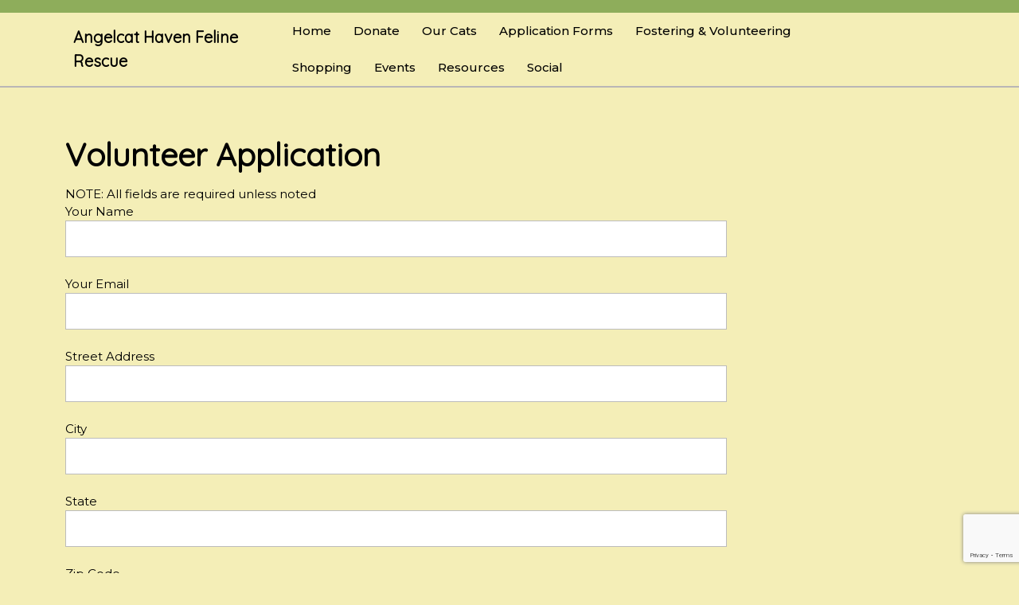

--- FILE ---
content_type: text/html; charset=utf-8
request_url: https://www.google.com/recaptcha/api2/anchor?ar=1&k=6Ld6lIoUAAAAACOvGSW348q9RvXrDeFaMSd-gqTj&co=aHR0cHM6Ly93d3cuYW5nZWxjYXRoYXZlbi5jb206NDQz&hl=en&v=PoyoqOPhxBO7pBk68S4YbpHZ&size=invisible&anchor-ms=20000&execute-ms=30000&cb=ih4b3o920nms
body_size: 48707
content:
<!DOCTYPE HTML><html dir="ltr" lang="en"><head><meta http-equiv="Content-Type" content="text/html; charset=UTF-8">
<meta http-equiv="X-UA-Compatible" content="IE=edge">
<title>reCAPTCHA</title>
<style type="text/css">
/* cyrillic-ext */
@font-face {
  font-family: 'Roboto';
  font-style: normal;
  font-weight: 400;
  font-stretch: 100%;
  src: url(//fonts.gstatic.com/s/roboto/v48/KFO7CnqEu92Fr1ME7kSn66aGLdTylUAMa3GUBHMdazTgWw.woff2) format('woff2');
  unicode-range: U+0460-052F, U+1C80-1C8A, U+20B4, U+2DE0-2DFF, U+A640-A69F, U+FE2E-FE2F;
}
/* cyrillic */
@font-face {
  font-family: 'Roboto';
  font-style: normal;
  font-weight: 400;
  font-stretch: 100%;
  src: url(//fonts.gstatic.com/s/roboto/v48/KFO7CnqEu92Fr1ME7kSn66aGLdTylUAMa3iUBHMdazTgWw.woff2) format('woff2');
  unicode-range: U+0301, U+0400-045F, U+0490-0491, U+04B0-04B1, U+2116;
}
/* greek-ext */
@font-face {
  font-family: 'Roboto';
  font-style: normal;
  font-weight: 400;
  font-stretch: 100%;
  src: url(//fonts.gstatic.com/s/roboto/v48/KFO7CnqEu92Fr1ME7kSn66aGLdTylUAMa3CUBHMdazTgWw.woff2) format('woff2');
  unicode-range: U+1F00-1FFF;
}
/* greek */
@font-face {
  font-family: 'Roboto';
  font-style: normal;
  font-weight: 400;
  font-stretch: 100%;
  src: url(//fonts.gstatic.com/s/roboto/v48/KFO7CnqEu92Fr1ME7kSn66aGLdTylUAMa3-UBHMdazTgWw.woff2) format('woff2');
  unicode-range: U+0370-0377, U+037A-037F, U+0384-038A, U+038C, U+038E-03A1, U+03A3-03FF;
}
/* math */
@font-face {
  font-family: 'Roboto';
  font-style: normal;
  font-weight: 400;
  font-stretch: 100%;
  src: url(//fonts.gstatic.com/s/roboto/v48/KFO7CnqEu92Fr1ME7kSn66aGLdTylUAMawCUBHMdazTgWw.woff2) format('woff2');
  unicode-range: U+0302-0303, U+0305, U+0307-0308, U+0310, U+0312, U+0315, U+031A, U+0326-0327, U+032C, U+032F-0330, U+0332-0333, U+0338, U+033A, U+0346, U+034D, U+0391-03A1, U+03A3-03A9, U+03B1-03C9, U+03D1, U+03D5-03D6, U+03F0-03F1, U+03F4-03F5, U+2016-2017, U+2034-2038, U+203C, U+2040, U+2043, U+2047, U+2050, U+2057, U+205F, U+2070-2071, U+2074-208E, U+2090-209C, U+20D0-20DC, U+20E1, U+20E5-20EF, U+2100-2112, U+2114-2115, U+2117-2121, U+2123-214F, U+2190, U+2192, U+2194-21AE, U+21B0-21E5, U+21F1-21F2, U+21F4-2211, U+2213-2214, U+2216-22FF, U+2308-230B, U+2310, U+2319, U+231C-2321, U+2336-237A, U+237C, U+2395, U+239B-23B7, U+23D0, U+23DC-23E1, U+2474-2475, U+25AF, U+25B3, U+25B7, U+25BD, U+25C1, U+25CA, U+25CC, U+25FB, U+266D-266F, U+27C0-27FF, U+2900-2AFF, U+2B0E-2B11, U+2B30-2B4C, U+2BFE, U+3030, U+FF5B, U+FF5D, U+1D400-1D7FF, U+1EE00-1EEFF;
}
/* symbols */
@font-face {
  font-family: 'Roboto';
  font-style: normal;
  font-weight: 400;
  font-stretch: 100%;
  src: url(//fonts.gstatic.com/s/roboto/v48/KFO7CnqEu92Fr1ME7kSn66aGLdTylUAMaxKUBHMdazTgWw.woff2) format('woff2');
  unicode-range: U+0001-000C, U+000E-001F, U+007F-009F, U+20DD-20E0, U+20E2-20E4, U+2150-218F, U+2190, U+2192, U+2194-2199, U+21AF, U+21E6-21F0, U+21F3, U+2218-2219, U+2299, U+22C4-22C6, U+2300-243F, U+2440-244A, U+2460-24FF, U+25A0-27BF, U+2800-28FF, U+2921-2922, U+2981, U+29BF, U+29EB, U+2B00-2BFF, U+4DC0-4DFF, U+FFF9-FFFB, U+10140-1018E, U+10190-1019C, U+101A0, U+101D0-101FD, U+102E0-102FB, U+10E60-10E7E, U+1D2C0-1D2D3, U+1D2E0-1D37F, U+1F000-1F0FF, U+1F100-1F1AD, U+1F1E6-1F1FF, U+1F30D-1F30F, U+1F315, U+1F31C, U+1F31E, U+1F320-1F32C, U+1F336, U+1F378, U+1F37D, U+1F382, U+1F393-1F39F, U+1F3A7-1F3A8, U+1F3AC-1F3AF, U+1F3C2, U+1F3C4-1F3C6, U+1F3CA-1F3CE, U+1F3D4-1F3E0, U+1F3ED, U+1F3F1-1F3F3, U+1F3F5-1F3F7, U+1F408, U+1F415, U+1F41F, U+1F426, U+1F43F, U+1F441-1F442, U+1F444, U+1F446-1F449, U+1F44C-1F44E, U+1F453, U+1F46A, U+1F47D, U+1F4A3, U+1F4B0, U+1F4B3, U+1F4B9, U+1F4BB, U+1F4BF, U+1F4C8-1F4CB, U+1F4D6, U+1F4DA, U+1F4DF, U+1F4E3-1F4E6, U+1F4EA-1F4ED, U+1F4F7, U+1F4F9-1F4FB, U+1F4FD-1F4FE, U+1F503, U+1F507-1F50B, U+1F50D, U+1F512-1F513, U+1F53E-1F54A, U+1F54F-1F5FA, U+1F610, U+1F650-1F67F, U+1F687, U+1F68D, U+1F691, U+1F694, U+1F698, U+1F6AD, U+1F6B2, U+1F6B9-1F6BA, U+1F6BC, U+1F6C6-1F6CF, U+1F6D3-1F6D7, U+1F6E0-1F6EA, U+1F6F0-1F6F3, U+1F6F7-1F6FC, U+1F700-1F7FF, U+1F800-1F80B, U+1F810-1F847, U+1F850-1F859, U+1F860-1F887, U+1F890-1F8AD, U+1F8B0-1F8BB, U+1F8C0-1F8C1, U+1F900-1F90B, U+1F93B, U+1F946, U+1F984, U+1F996, U+1F9E9, U+1FA00-1FA6F, U+1FA70-1FA7C, U+1FA80-1FA89, U+1FA8F-1FAC6, U+1FACE-1FADC, U+1FADF-1FAE9, U+1FAF0-1FAF8, U+1FB00-1FBFF;
}
/* vietnamese */
@font-face {
  font-family: 'Roboto';
  font-style: normal;
  font-weight: 400;
  font-stretch: 100%;
  src: url(//fonts.gstatic.com/s/roboto/v48/KFO7CnqEu92Fr1ME7kSn66aGLdTylUAMa3OUBHMdazTgWw.woff2) format('woff2');
  unicode-range: U+0102-0103, U+0110-0111, U+0128-0129, U+0168-0169, U+01A0-01A1, U+01AF-01B0, U+0300-0301, U+0303-0304, U+0308-0309, U+0323, U+0329, U+1EA0-1EF9, U+20AB;
}
/* latin-ext */
@font-face {
  font-family: 'Roboto';
  font-style: normal;
  font-weight: 400;
  font-stretch: 100%;
  src: url(//fonts.gstatic.com/s/roboto/v48/KFO7CnqEu92Fr1ME7kSn66aGLdTylUAMa3KUBHMdazTgWw.woff2) format('woff2');
  unicode-range: U+0100-02BA, U+02BD-02C5, U+02C7-02CC, U+02CE-02D7, U+02DD-02FF, U+0304, U+0308, U+0329, U+1D00-1DBF, U+1E00-1E9F, U+1EF2-1EFF, U+2020, U+20A0-20AB, U+20AD-20C0, U+2113, U+2C60-2C7F, U+A720-A7FF;
}
/* latin */
@font-face {
  font-family: 'Roboto';
  font-style: normal;
  font-weight: 400;
  font-stretch: 100%;
  src: url(//fonts.gstatic.com/s/roboto/v48/KFO7CnqEu92Fr1ME7kSn66aGLdTylUAMa3yUBHMdazQ.woff2) format('woff2');
  unicode-range: U+0000-00FF, U+0131, U+0152-0153, U+02BB-02BC, U+02C6, U+02DA, U+02DC, U+0304, U+0308, U+0329, U+2000-206F, U+20AC, U+2122, U+2191, U+2193, U+2212, U+2215, U+FEFF, U+FFFD;
}
/* cyrillic-ext */
@font-face {
  font-family: 'Roboto';
  font-style: normal;
  font-weight: 500;
  font-stretch: 100%;
  src: url(//fonts.gstatic.com/s/roboto/v48/KFO7CnqEu92Fr1ME7kSn66aGLdTylUAMa3GUBHMdazTgWw.woff2) format('woff2');
  unicode-range: U+0460-052F, U+1C80-1C8A, U+20B4, U+2DE0-2DFF, U+A640-A69F, U+FE2E-FE2F;
}
/* cyrillic */
@font-face {
  font-family: 'Roboto';
  font-style: normal;
  font-weight: 500;
  font-stretch: 100%;
  src: url(//fonts.gstatic.com/s/roboto/v48/KFO7CnqEu92Fr1ME7kSn66aGLdTylUAMa3iUBHMdazTgWw.woff2) format('woff2');
  unicode-range: U+0301, U+0400-045F, U+0490-0491, U+04B0-04B1, U+2116;
}
/* greek-ext */
@font-face {
  font-family: 'Roboto';
  font-style: normal;
  font-weight: 500;
  font-stretch: 100%;
  src: url(//fonts.gstatic.com/s/roboto/v48/KFO7CnqEu92Fr1ME7kSn66aGLdTylUAMa3CUBHMdazTgWw.woff2) format('woff2');
  unicode-range: U+1F00-1FFF;
}
/* greek */
@font-face {
  font-family: 'Roboto';
  font-style: normal;
  font-weight: 500;
  font-stretch: 100%;
  src: url(//fonts.gstatic.com/s/roboto/v48/KFO7CnqEu92Fr1ME7kSn66aGLdTylUAMa3-UBHMdazTgWw.woff2) format('woff2');
  unicode-range: U+0370-0377, U+037A-037F, U+0384-038A, U+038C, U+038E-03A1, U+03A3-03FF;
}
/* math */
@font-face {
  font-family: 'Roboto';
  font-style: normal;
  font-weight: 500;
  font-stretch: 100%;
  src: url(//fonts.gstatic.com/s/roboto/v48/KFO7CnqEu92Fr1ME7kSn66aGLdTylUAMawCUBHMdazTgWw.woff2) format('woff2');
  unicode-range: U+0302-0303, U+0305, U+0307-0308, U+0310, U+0312, U+0315, U+031A, U+0326-0327, U+032C, U+032F-0330, U+0332-0333, U+0338, U+033A, U+0346, U+034D, U+0391-03A1, U+03A3-03A9, U+03B1-03C9, U+03D1, U+03D5-03D6, U+03F0-03F1, U+03F4-03F5, U+2016-2017, U+2034-2038, U+203C, U+2040, U+2043, U+2047, U+2050, U+2057, U+205F, U+2070-2071, U+2074-208E, U+2090-209C, U+20D0-20DC, U+20E1, U+20E5-20EF, U+2100-2112, U+2114-2115, U+2117-2121, U+2123-214F, U+2190, U+2192, U+2194-21AE, U+21B0-21E5, U+21F1-21F2, U+21F4-2211, U+2213-2214, U+2216-22FF, U+2308-230B, U+2310, U+2319, U+231C-2321, U+2336-237A, U+237C, U+2395, U+239B-23B7, U+23D0, U+23DC-23E1, U+2474-2475, U+25AF, U+25B3, U+25B7, U+25BD, U+25C1, U+25CA, U+25CC, U+25FB, U+266D-266F, U+27C0-27FF, U+2900-2AFF, U+2B0E-2B11, U+2B30-2B4C, U+2BFE, U+3030, U+FF5B, U+FF5D, U+1D400-1D7FF, U+1EE00-1EEFF;
}
/* symbols */
@font-face {
  font-family: 'Roboto';
  font-style: normal;
  font-weight: 500;
  font-stretch: 100%;
  src: url(//fonts.gstatic.com/s/roboto/v48/KFO7CnqEu92Fr1ME7kSn66aGLdTylUAMaxKUBHMdazTgWw.woff2) format('woff2');
  unicode-range: U+0001-000C, U+000E-001F, U+007F-009F, U+20DD-20E0, U+20E2-20E4, U+2150-218F, U+2190, U+2192, U+2194-2199, U+21AF, U+21E6-21F0, U+21F3, U+2218-2219, U+2299, U+22C4-22C6, U+2300-243F, U+2440-244A, U+2460-24FF, U+25A0-27BF, U+2800-28FF, U+2921-2922, U+2981, U+29BF, U+29EB, U+2B00-2BFF, U+4DC0-4DFF, U+FFF9-FFFB, U+10140-1018E, U+10190-1019C, U+101A0, U+101D0-101FD, U+102E0-102FB, U+10E60-10E7E, U+1D2C0-1D2D3, U+1D2E0-1D37F, U+1F000-1F0FF, U+1F100-1F1AD, U+1F1E6-1F1FF, U+1F30D-1F30F, U+1F315, U+1F31C, U+1F31E, U+1F320-1F32C, U+1F336, U+1F378, U+1F37D, U+1F382, U+1F393-1F39F, U+1F3A7-1F3A8, U+1F3AC-1F3AF, U+1F3C2, U+1F3C4-1F3C6, U+1F3CA-1F3CE, U+1F3D4-1F3E0, U+1F3ED, U+1F3F1-1F3F3, U+1F3F5-1F3F7, U+1F408, U+1F415, U+1F41F, U+1F426, U+1F43F, U+1F441-1F442, U+1F444, U+1F446-1F449, U+1F44C-1F44E, U+1F453, U+1F46A, U+1F47D, U+1F4A3, U+1F4B0, U+1F4B3, U+1F4B9, U+1F4BB, U+1F4BF, U+1F4C8-1F4CB, U+1F4D6, U+1F4DA, U+1F4DF, U+1F4E3-1F4E6, U+1F4EA-1F4ED, U+1F4F7, U+1F4F9-1F4FB, U+1F4FD-1F4FE, U+1F503, U+1F507-1F50B, U+1F50D, U+1F512-1F513, U+1F53E-1F54A, U+1F54F-1F5FA, U+1F610, U+1F650-1F67F, U+1F687, U+1F68D, U+1F691, U+1F694, U+1F698, U+1F6AD, U+1F6B2, U+1F6B9-1F6BA, U+1F6BC, U+1F6C6-1F6CF, U+1F6D3-1F6D7, U+1F6E0-1F6EA, U+1F6F0-1F6F3, U+1F6F7-1F6FC, U+1F700-1F7FF, U+1F800-1F80B, U+1F810-1F847, U+1F850-1F859, U+1F860-1F887, U+1F890-1F8AD, U+1F8B0-1F8BB, U+1F8C0-1F8C1, U+1F900-1F90B, U+1F93B, U+1F946, U+1F984, U+1F996, U+1F9E9, U+1FA00-1FA6F, U+1FA70-1FA7C, U+1FA80-1FA89, U+1FA8F-1FAC6, U+1FACE-1FADC, U+1FADF-1FAE9, U+1FAF0-1FAF8, U+1FB00-1FBFF;
}
/* vietnamese */
@font-face {
  font-family: 'Roboto';
  font-style: normal;
  font-weight: 500;
  font-stretch: 100%;
  src: url(//fonts.gstatic.com/s/roboto/v48/KFO7CnqEu92Fr1ME7kSn66aGLdTylUAMa3OUBHMdazTgWw.woff2) format('woff2');
  unicode-range: U+0102-0103, U+0110-0111, U+0128-0129, U+0168-0169, U+01A0-01A1, U+01AF-01B0, U+0300-0301, U+0303-0304, U+0308-0309, U+0323, U+0329, U+1EA0-1EF9, U+20AB;
}
/* latin-ext */
@font-face {
  font-family: 'Roboto';
  font-style: normal;
  font-weight: 500;
  font-stretch: 100%;
  src: url(//fonts.gstatic.com/s/roboto/v48/KFO7CnqEu92Fr1ME7kSn66aGLdTylUAMa3KUBHMdazTgWw.woff2) format('woff2');
  unicode-range: U+0100-02BA, U+02BD-02C5, U+02C7-02CC, U+02CE-02D7, U+02DD-02FF, U+0304, U+0308, U+0329, U+1D00-1DBF, U+1E00-1E9F, U+1EF2-1EFF, U+2020, U+20A0-20AB, U+20AD-20C0, U+2113, U+2C60-2C7F, U+A720-A7FF;
}
/* latin */
@font-face {
  font-family: 'Roboto';
  font-style: normal;
  font-weight: 500;
  font-stretch: 100%;
  src: url(//fonts.gstatic.com/s/roboto/v48/KFO7CnqEu92Fr1ME7kSn66aGLdTylUAMa3yUBHMdazQ.woff2) format('woff2');
  unicode-range: U+0000-00FF, U+0131, U+0152-0153, U+02BB-02BC, U+02C6, U+02DA, U+02DC, U+0304, U+0308, U+0329, U+2000-206F, U+20AC, U+2122, U+2191, U+2193, U+2212, U+2215, U+FEFF, U+FFFD;
}
/* cyrillic-ext */
@font-face {
  font-family: 'Roboto';
  font-style: normal;
  font-weight: 900;
  font-stretch: 100%;
  src: url(//fonts.gstatic.com/s/roboto/v48/KFO7CnqEu92Fr1ME7kSn66aGLdTylUAMa3GUBHMdazTgWw.woff2) format('woff2');
  unicode-range: U+0460-052F, U+1C80-1C8A, U+20B4, U+2DE0-2DFF, U+A640-A69F, U+FE2E-FE2F;
}
/* cyrillic */
@font-face {
  font-family: 'Roboto';
  font-style: normal;
  font-weight: 900;
  font-stretch: 100%;
  src: url(//fonts.gstatic.com/s/roboto/v48/KFO7CnqEu92Fr1ME7kSn66aGLdTylUAMa3iUBHMdazTgWw.woff2) format('woff2');
  unicode-range: U+0301, U+0400-045F, U+0490-0491, U+04B0-04B1, U+2116;
}
/* greek-ext */
@font-face {
  font-family: 'Roboto';
  font-style: normal;
  font-weight: 900;
  font-stretch: 100%;
  src: url(//fonts.gstatic.com/s/roboto/v48/KFO7CnqEu92Fr1ME7kSn66aGLdTylUAMa3CUBHMdazTgWw.woff2) format('woff2');
  unicode-range: U+1F00-1FFF;
}
/* greek */
@font-face {
  font-family: 'Roboto';
  font-style: normal;
  font-weight: 900;
  font-stretch: 100%;
  src: url(//fonts.gstatic.com/s/roboto/v48/KFO7CnqEu92Fr1ME7kSn66aGLdTylUAMa3-UBHMdazTgWw.woff2) format('woff2');
  unicode-range: U+0370-0377, U+037A-037F, U+0384-038A, U+038C, U+038E-03A1, U+03A3-03FF;
}
/* math */
@font-face {
  font-family: 'Roboto';
  font-style: normal;
  font-weight: 900;
  font-stretch: 100%;
  src: url(//fonts.gstatic.com/s/roboto/v48/KFO7CnqEu92Fr1ME7kSn66aGLdTylUAMawCUBHMdazTgWw.woff2) format('woff2');
  unicode-range: U+0302-0303, U+0305, U+0307-0308, U+0310, U+0312, U+0315, U+031A, U+0326-0327, U+032C, U+032F-0330, U+0332-0333, U+0338, U+033A, U+0346, U+034D, U+0391-03A1, U+03A3-03A9, U+03B1-03C9, U+03D1, U+03D5-03D6, U+03F0-03F1, U+03F4-03F5, U+2016-2017, U+2034-2038, U+203C, U+2040, U+2043, U+2047, U+2050, U+2057, U+205F, U+2070-2071, U+2074-208E, U+2090-209C, U+20D0-20DC, U+20E1, U+20E5-20EF, U+2100-2112, U+2114-2115, U+2117-2121, U+2123-214F, U+2190, U+2192, U+2194-21AE, U+21B0-21E5, U+21F1-21F2, U+21F4-2211, U+2213-2214, U+2216-22FF, U+2308-230B, U+2310, U+2319, U+231C-2321, U+2336-237A, U+237C, U+2395, U+239B-23B7, U+23D0, U+23DC-23E1, U+2474-2475, U+25AF, U+25B3, U+25B7, U+25BD, U+25C1, U+25CA, U+25CC, U+25FB, U+266D-266F, U+27C0-27FF, U+2900-2AFF, U+2B0E-2B11, U+2B30-2B4C, U+2BFE, U+3030, U+FF5B, U+FF5D, U+1D400-1D7FF, U+1EE00-1EEFF;
}
/* symbols */
@font-face {
  font-family: 'Roboto';
  font-style: normal;
  font-weight: 900;
  font-stretch: 100%;
  src: url(//fonts.gstatic.com/s/roboto/v48/KFO7CnqEu92Fr1ME7kSn66aGLdTylUAMaxKUBHMdazTgWw.woff2) format('woff2');
  unicode-range: U+0001-000C, U+000E-001F, U+007F-009F, U+20DD-20E0, U+20E2-20E4, U+2150-218F, U+2190, U+2192, U+2194-2199, U+21AF, U+21E6-21F0, U+21F3, U+2218-2219, U+2299, U+22C4-22C6, U+2300-243F, U+2440-244A, U+2460-24FF, U+25A0-27BF, U+2800-28FF, U+2921-2922, U+2981, U+29BF, U+29EB, U+2B00-2BFF, U+4DC0-4DFF, U+FFF9-FFFB, U+10140-1018E, U+10190-1019C, U+101A0, U+101D0-101FD, U+102E0-102FB, U+10E60-10E7E, U+1D2C0-1D2D3, U+1D2E0-1D37F, U+1F000-1F0FF, U+1F100-1F1AD, U+1F1E6-1F1FF, U+1F30D-1F30F, U+1F315, U+1F31C, U+1F31E, U+1F320-1F32C, U+1F336, U+1F378, U+1F37D, U+1F382, U+1F393-1F39F, U+1F3A7-1F3A8, U+1F3AC-1F3AF, U+1F3C2, U+1F3C4-1F3C6, U+1F3CA-1F3CE, U+1F3D4-1F3E0, U+1F3ED, U+1F3F1-1F3F3, U+1F3F5-1F3F7, U+1F408, U+1F415, U+1F41F, U+1F426, U+1F43F, U+1F441-1F442, U+1F444, U+1F446-1F449, U+1F44C-1F44E, U+1F453, U+1F46A, U+1F47D, U+1F4A3, U+1F4B0, U+1F4B3, U+1F4B9, U+1F4BB, U+1F4BF, U+1F4C8-1F4CB, U+1F4D6, U+1F4DA, U+1F4DF, U+1F4E3-1F4E6, U+1F4EA-1F4ED, U+1F4F7, U+1F4F9-1F4FB, U+1F4FD-1F4FE, U+1F503, U+1F507-1F50B, U+1F50D, U+1F512-1F513, U+1F53E-1F54A, U+1F54F-1F5FA, U+1F610, U+1F650-1F67F, U+1F687, U+1F68D, U+1F691, U+1F694, U+1F698, U+1F6AD, U+1F6B2, U+1F6B9-1F6BA, U+1F6BC, U+1F6C6-1F6CF, U+1F6D3-1F6D7, U+1F6E0-1F6EA, U+1F6F0-1F6F3, U+1F6F7-1F6FC, U+1F700-1F7FF, U+1F800-1F80B, U+1F810-1F847, U+1F850-1F859, U+1F860-1F887, U+1F890-1F8AD, U+1F8B0-1F8BB, U+1F8C0-1F8C1, U+1F900-1F90B, U+1F93B, U+1F946, U+1F984, U+1F996, U+1F9E9, U+1FA00-1FA6F, U+1FA70-1FA7C, U+1FA80-1FA89, U+1FA8F-1FAC6, U+1FACE-1FADC, U+1FADF-1FAE9, U+1FAF0-1FAF8, U+1FB00-1FBFF;
}
/* vietnamese */
@font-face {
  font-family: 'Roboto';
  font-style: normal;
  font-weight: 900;
  font-stretch: 100%;
  src: url(//fonts.gstatic.com/s/roboto/v48/KFO7CnqEu92Fr1ME7kSn66aGLdTylUAMa3OUBHMdazTgWw.woff2) format('woff2');
  unicode-range: U+0102-0103, U+0110-0111, U+0128-0129, U+0168-0169, U+01A0-01A1, U+01AF-01B0, U+0300-0301, U+0303-0304, U+0308-0309, U+0323, U+0329, U+1EA0-1EF9, U+20AB;
}
/* latin-ext */
@font-face {
  font-family: 'Roboto';
  font-style: normal;
  font-weight: 900;
  font-stretch: 100%;
  src: url(//fonts.gstatic.com/s/roboto/v48/KFO7CnqEu92Fr1ME7kSn66aGLdTylUAMa3KUBHMdazTgWw.woff2) format('woff2');
  unicode-range: U+0100-02BA, U+02BD-02C5, U+02C7-02CC, U+02CE-02D7, U+02DD-02FF, U+0304, U+0308, U+0329, U+1D00-1DBF, U+1E00-1E9F, U+1EF2-1EFF, U+2020, U+20A0-20AB, U+20AD-20C0, U+2113, U+2C60-2C7F, U+A720-A7FF;
}
/* latin */
@font-face {
  font-family: 'Roboto';
  font-style: normal;
  font-weight: 900;
  font-stretch: 100%;
  src: url(//fonts.gstatic.com/s/roboto/v48/KFO7CnqEu92Fr1ME7kSn66aGLdTylUAMa3yUBHMdazQ.woff2) format('woff2');
  unicode-range: U+0000-00FF, U+0131, U+0152-0153, U+02BB-02BC, U+02C6, U+02DA, U+02DC, U+0304, U+0308, U+0329, U+2000-206F, U+20AC, U+2122, U+2191, U+2193, U+2212, U+2215, U+FEFF, U+FFFD;
}

</style>
<link rel="stylesheet" type="text/css" href="https://www.gstatic.com/recaptcha/releases/PoyoqOPhxBO7pBk68S4YbpHZ/styles__ltr.css">
<script nonce="XCnTE2_Dj1dpZ7W23luCjQ" type="text/javascript">window['__recaptcha_api'] = 'https://www.google.com/recaptcha/api2/';</script>
<script type="text/javascript" src="https://www.gstatic.com/recaptcha/releases/PoyoqOPhxBO7pBk68S4YbpHZ/recaptcha__en.js" nonce="XCnTE2_Dj1dpZ7W23luCjQ">
      
    </script></head>
<body><div id="rc-anchor-alert" class="rc-anchor-alert"></div>
<input type="hidden" id="recaptcha-token" value="[base64]">
<script type="text/javascript" nonce="XCnTE2_Dj1dpZ7W23luCjQ">
      recaptcha.anchor.Main.init("[\x22ainput\x22,[\x22bgdata\x22,\x22\x22,\[base64]/[base64]/[base64]/KE4oMTI0LHYsdi5HKSxMWihsLHYpKTpOKDEyNCx2LGwpLFYpLHYpLFQpKSxGKDE3MSx2KX0scjc9ZnVuY3Rpb24obCl7cmV0dXJuIGx9LEM9ZnVuY3Rpb24obCxWLHYpe04odixsLFYpLFZbYWtdPTI3OTZ9LG49ZnVuY3Rpb24obCxWKXtWLlg9KChWLlg/[base64]/[base64]/[base64]/[base64]/[base64]/[base64]/[base64]/[base64]/[base64]/[base64]/[base64]\\u003d\x22,\[base64]\x22,\x22w4tzV8ODRV/CnMKoK11ZM8OUAnLDrcOFZyLCh8KBw7HDlcOzOcKhLMKLWF94FA/DvcK1NiTCgMKBw6/Cj8OmQS7CrS0LBcKyF1zCt8ORw4YwIcKyw5R8A8KJMsKsw7jDgMKEwrDCosO1w7xIYMKOwr4iJQoKwoTCpMOkLgxNVjd3woU/wpByccKCesKmw59HM8KEwqMQw4JlwobCnEgYw7VFw4MLMVEFwrLCoHdmVMOxw4JEw5obw7F5d8OXw63DisKxw5AWU8O1I0fDmDfDo8OVwpbDtl/CgUnDl8KDw5LCrzXDqhjDoBvDosK0wqzCi8ONKcK3w6cvAcOKfsKwKcO0O8Kew6MWw7oRw6/DoMKqwpBEL8Kww6jDnTtwb8Kow5N6wocMw6d7w7xjdMKTBsOPB8OtITYkdhVDQj7DvibDt8KZBsOMwodMYycRP8OXwpDDrirDl35fGsKow4/CjcODw5bDv8K/NMOsw6zDlznCtMOuwqjDvmYCDsOawoRnwpgjwq11wqsNwrpSwoNsC2BzBMKAdsKmw7FCWcK3wrnDuMKqw5HDpMK3OcKKOhTDnMKmQydgL8OmcgnDl8K5bMOoJBpwM8OIGXUwwqrDuzcdbsK9w7AVw6zCgsKBwoLCm8Kuw4vCrx/CmVXCq8KdOyY/fzAswrXCh1DDm37CqTPCoMKAw4gEwooDw55OUl1QbBDCvlo1wqMBw5ZMw5fDlxHDgyDDicKIDFt3w77DpMOIw6/[base64]/CqhQdI13ChkbCrsKjw5fCj0LDpHscdwwYAsKywqFRwqnDu8K5wr/[base64]/Dh8KGw7IhYsKuwq3DvHTCkG/DrsKwwqAkbEUDw50nwrkNe8OCPcOJwrTClD7CkWvCpMK7VCpfdcKxwqTCncOCwqDDq8KlJCwUTDrDlSfDn8KtXX82V8Kxd8ODw7bDmsOeAMKew7YHR8KCwr1LKMOzw6fDhyRCw4/DvsK5TcOhw7EQwo5kw5nCkMOlV8KdwoR6w43DvMOvGU/DgGxYw4TCm8OgVD/CkjTCtsKeSsOmMhTDjsKEQ8OBDiw/w7cRO8KcWEYTwoYXWBYgwrg9wrZwJcK3GMOHw7lPaknDtHTClDE1wrrDhcKOwoVkUcKAw4/DmgHCtQXCrSRiE8Kdw4/Cli/[base64]/[base64]/ChCfDmjDDtsKlw7ltwqQzc8OHwqjDk8OSw7IAwo9pAcOoL0djw7Q2d0TDpsOFUsOmw7rCsWMMQTDDiw7DicOOw57Cv8ORwpLDtzQAw7vDjkDDlcOlw74Jw7rCpABJd8KOEsKpw7/CucOgLQbCuWZUw5bCncOGwqh9w6zClmzCi8KAVylKClJZKW8yRMKaw6vCs0VnRcO/[base64]/HsOHWMOwbX7DtlEgw7PCsHR6w6DDgTlOwrI8w57CnS3DiEZAJ8K6wrpgNMOePcKTNcKjwo0Ew4HCnhrChcOHOncQOgPDtGjCug17wqxTacOjNnNTVcOewo/Chn5iwqhAwqnCvipqw4LDn0M5WxfCs8O5woweXcOww73CqcOrwp5qBgvDg3AVMFINK8OtB1V0ZV3CosOHQBVmQHltw6PCj8OawqvCg8K0W1MYBMKOwroZwrQww6/DrsKPDz3DuhlZfcONci/CpcK+DCDDrsOrGMK7w41CwrzDq07DuVnCtUHClCDCvRrDusOpFkJQw7MrwrMNLsKCNsK/JSQJHzTCp2TDlAzDqWzDikTDo8KFwr9twpXCjsKzPlLDh2XCq8OAenXCmkfDtcKRw4YdE8ODI086w73Cs2fDjiHDoMKtX8KiwpTDtiUEbifCnCDDgXfDkx80ZmjDh8Ouwqo5w7HDiMKSVjrCuRR+OlPDiMKJw4HDqmfDlMOgNS/DoMOnBH1vw4ttw5rDosKxSkLCtMOxCBEaR8KjPArDvBjDqMO2TFrCtTdpLsKRwrzCpcKpdcONw7HCswdXwrZtwrRsC3vCicO8DsO2wpp7BWBZHzQ1IsKiCgBITgfDnTlREDxQwoTDtwHCs8KDw57DssOQw5cfDA/[base64]/w7/DisKowqzCnkvChMKdDF3CpcO/w5oGwo7DnU/[base64]/worDiwrClisfw5DDumZEw71OJGBew6bCv8O0LUzDs8KLU8OBfcKtN8Oow6XCgT7DusKmAcO9JkvDgxrCrsOcw6fCpwBgbMOGwqdeZi1zehDCqEQ0KMKLw65Lw4IcfRbDkVHChXBmw4pPw6/ChMOowoLDn8K9O30Hw4kRaMKWPHNPKBrClEZdaAJDwrluf2VoA1VIT0EMJm4Ow6k2UV7DqcOOEMO2wrXDnx/[base64]/w4nDoMKsWjDDoMOyBSvDpx/CkcOINWEwwqIIwpkcw5Igw4/Dsz0lw6QnFMO3w7AUwr3CiQR+H8Onwr/DocK/BsOvdigue2s6XC3ClsODQ8O3EcOXw5AsacOlKsO2YMK2JcKMwpbCpBbDgRlBcAbCqMOGXhDDhMONw7fCrMOYDDrDkcKqawBiBXTCv1tvwpDCn8KWScOxXMOnw4PDpzbCg2wHw5rDoMKzfS/DoV0idhnCkRs7Dz16eV3CsVN4woY9wqwBTitQwptrNsKQYsKAMsONwq7CqsK2wpHCt2PCmBVkw7ZfwqwlAQ/CoXjCvmYECcO1w4UoV3zClMKMOcKyLsK8csKwGMOgwpnDgmzCjEjDv2kxBsKrZsO3OMO6w4xyezx1wrBxYj5qZ8OVfjwxNcKOOmMlw6rCnzUgIxtiaMO9wpc2E3/CrMOBWMOaw7LDmBIJZcOpw7Igf8OZGRlIwrBJbHDDp8OebsOowpDDrEzDhjFnw79/UMOowq/[base64]/DgsOmI8OEwrrDjCgNw6s+TsOebU7DnzF7w713DBh3w5nCjHlPQMKLQ8O5WMKjI8Kla3DCqCXDpMOuN8KRAiXCtXDCisOoI8Kiw4pQWsOfccKxw6bDp8OmwphPOMKRwoXDmgvCpMOJwp/[base64]/IMKhC8ODw5ZLw41QQFVVwpZpDsKEw49/w7rDnVZRw6NxZcK1fTRnwq/CsMO0DcO/wokgFSkiOsKsNXHDsxF2wpDDpsOxM1zCgAHDqMO+KMKPfcKBbsOpwq7Cg30kwocEw6DCvWzClMK8TMOgworChsOtw6I0w4ZvwpsTGA/[base64]/DgD3CmHsKC24+w6/Dv8Ohw64QYGQPQD7DvzxeGcK2w58ww7zDusKdw6XDicOsw6Qew4oBD8Oewqobw4gbG8O6w4/[base64]/Ci8K9wrnCqSTClcOPwrfDr8O/wpJWwpREFMKDwozDmsKRIcOncsOawrXCuMK+GAnCvz7DmE3Co8OHw4VYARREEsK0wqkfA8OBwqvDhMKaPyrDkcO9DsOUworCrcKwdMKMD24MUyDCo8OpYcKFOHJbw4DDnBQvPcOyNAVjwr3DvMO/[base64]/Dtm/DqsKQw7Z8GcOuw78kw6nCrEZ9woJIDjnDvl3DncKowqY3B1fChCjDh8K4FFLDmHwEKnsEwqQFLsK6w4/DvcOxPcOdQjF0cVs5wphMwqXCosKhfwNaeMK4w7lPw5lfRzYuBXXDk8KuShQKawfDm8K1w7PDmFbCg8OeeR8aBA7DvcOgBhnCvcOuwpDDkhrDjDEuZ8Kzw61/w4jDqQwtwqvDihJfcsO/[base64]/wq55I8O5TcODw4LCpwbDvhZ7wqfDo8KQRcO3wovCo8Ovw4RlR8OqwovDuMKRMcKOwrsNYcKCcVrDhsKdw7PChx86w5/DqMOJSGTDt3fDm8KWw4F0w6gNHMKpw6hYVMOzURXCp8K9ODjCvnTDqx1HKsOia0jDq3jCrTfCl1fCm3vCq0IzT8KrbsKUwp7DmsKJw5/DmgnDrgvCuwrCssKqw4crHjjDhxrCujHChsKNQcO2w4U9wqsLXsKRVEFpw592bV0QwofCmMO/C8KqIQjDuUXCmsOWwrLCtQ5fwr/DkVzDq3gHEA3DoUUJUD/DisOEIcOaw6gUw7RZw5k9ci95K3HDi8K6w7XCuyZ7w5DCqRnDtxHDucKaw7U9BUEkVsK6w7/[base64]/w5dMw4DCsMKsFELDonp9wpxaWyMVwo3CrMOPJMKGcHjDvsKga8KUwrbDm8OLKcKtw4TCn8KzwrFmw4RICcKQw4tpwp1eAFFCaC1SP8KQSnvDlsKHesOjb8OAw48Kw65/UzEfYcOWw5PDji8DFsK1w7vCrMOywqrDhD5uwpTCnUgRwqM6w4EHwq7DoMOswpAydcKoYUkQUTzCggxqw5F4F1pMw6zCj8KDw43CnkZlw5nDo8OtdizCg8OewqbCu8OFwoLDqm/Co8ONCcOeLcKFwofCo8KWw43Cv8KWw7zDksK7wpxPYCgQwqHDjlvCiwoUaMKQXsKOwoLDk8Ogw6cuwpDCv8Knw5gjbhtPAw5wwr9Rw6bDucOGJsKkIAPCj8KpwrjDm8OJCMOoQ8OmNMKieMOzYlTCozbCqSDCjVXCkMOkaAvDiFjCiMKrw4scw4/CixVAwofDlsO1X8OBWGdBdHkJwp04fcKhw7vDnV5rL8KVwrwIw4smH1jCkEJnV24kOBvDt3hvSmXDhmrDv1RGwpDDlzgiworDrsK4DktTwpvDv8K9w7FfwrR4w6YpDcOKwrrCinHDoX/[base64]/DpSN3RcOgeDXDhMORKlfCkTbDugXChMKJwqXDusKAAmfDk8OGITpGwo0MCGcow50kFjjCrxrCsTA/a8KLUsKxw5DCgmDCqMOVwo7ClnbCsizDtEDCscOqw6VEw6ZBCFssO8ORwqPDqTfCicO+wq7ChRh8NGVTFjrDq2t8wonDsTZOwpV3JXDClsK3w6rDucONSnXCiibCsMKrMMOZE2UgwqTDi8OcwqTCmHR0IcObKMKawrnCunXCgz/DgTLCnDTCrnBLEsKqbmhWBVUpwohjJsOLw6UXFsKpbQZlUTPDi1vCkcKgCV/Cl1c0FcKOAUHDg8O4LWTDi8OWXMOCKDYzw4XDuMKtewrDp8KpeXjCik4/[base64]/CocOJF8KQQi/DqzA7wpw/XcK0wqHCrcOOw5NqwpZIFS7Ctn/DnjfDoGrCrw5PwoYsCDgpbWhmw5MTS8KNwpDDiW7CucOpBn/[base64]/Ujk6PcOfw4TDpcOLa8K/w6JZwqwkQ8KuwqMvYMKME0IXAEJmwo/CmsO/wqHCusO8GhAJwpcrWsKtaCbCs0HCg8KWwp42A1cqwrV9wqlEMcOmbsO7w6omJWtbbGjCucOQacKTWsKGNsKnw44cw71Ww5vCqsKvwqsLKWfDjsKaw78HflzDi8KZwrPCn8Otw5E4w6YSAQvDo1DCpGbCrsO/w4jDnz9DdMKSwrTDjUBiIxvClwsrwoNCVcKhfnkMcXLDojVLwol8w4zCtFfDn3cwwqZkKnfCnnTCoMOSwpBoNkzDhMKcw7bCv8ODw4BmQMOCXGzDj8OYFl1Cw71LDkRsX8KdF8KkGTrDkjQfcFXCmEtNw7d6M0/DmMOdBsOLwq3DoVnChMOww7LCl8KdGTcewpDCncKswqROw7hYKcKNGsOLSMO5w4ROwrvCuC7CscOHQh/DqHTDucO0dkHCgcO0RcOvwo/[base64]/CqcOjHcOfIhsFw7HDoVFcw4N6UX/CuhNmwrt3wrV1w7lRTCXCiifCpcOzw7PCm8ODw6bCpX/ChcOvwotiw5F6wpYsesKkRcOdbcKOKzjCisOVw7DDkAHCrcKFwrUvw4DCs0nDhMKJw7zDksOfwp3CqcOJVcKUMsO+eEB1wqUCw4UrOlHCkQ3CjVvCpMO7w7QXfcOWdVYWwoMwXsOUWiAew57Ci8Kqw7bChcODw50VHsOXwq/DtVvDiMKOesK3OR3ChMKLaWHCp8Ofw6xSwqvDicKMwpwRaWLDlcKDExoMwoHCgFMcw4rDlRV6VHF0w4t4w69RRMOeWEfDmFnCnMOcw4jCp1wXw77DmMOQw53CksObLcOafULDiMKMwrTCosKbw6h0wrTDni04dRJRw4DDnMOhJBcaS8K8w7JqK0/CgMOpTUbCumUUw6IXwq47w75XPFQ4w6HCtMOjVSHDlk82wp/CjE4uVMKqwqXCncKNw7E8w6BaTcKaGFDCvj/[base64]/[base64]/wqBYZD7DrT7Cr3rCthfDuDXCgsOVFTooUwEGw77Dg3U3w73CrsOWw70TwrPCucOKVn8pwrFFwoBXfcKvJFvCgljDuMKZbFNWW1zCkcK/dhPDrW4Nw4t6w4ElFVI5elvCqcK+cXnCs8KbF8K1bMOIwp5TbcKZVlYHwpDDrVvDuDkqwqM6cAB1w5VswqfDok3CizI4DkN2w7vDvsKtw54gwpkYEMKnwr4Ewp3CrMOww6vDtD3DsMOjwrHCg2INZT/CksOQw5cca8OTw4gcw67CmDJxwrYPVVo8acOrwpoIwpbCvcKBwolmX8KIesOOVcKwYXpnwpdUw4fCnsKYw53Cl2zCnF14Smgbw77CszpKw7pdVsOYwqZKTMOGFDhUfwJ2ecKWwp/CpwkhHcKRwoRdRcOTAMKHwpXDsHoqw4nCs8KcwpAzw5waVcORwoHCnRPCm8Kuwp3DjcOgYcKfUTHDnAvCgx3CksKuwrfClsOSw6pgwp42w4jDlU/[base64]/ChkFXGMOtP8OowrDCvybCmj7DjMKAwroGwrx2HsOew74Zw6wvTsONwroSIMO4SxpFJcO8J8OPDR8Fw7kXwrrCm8OAwpFJwpDDuR7DhQFGbz3ChxnDnsKgw6dSwpXDjjTCihIgw5nCmcKYw63CkSIfwo/[base64]/Dtk7ClMKqw4gGw7EMwrnCnsOCb8OuVgLDp8K4woQJw65iw5lzwrhUw6wUw4Nmw7QMPwIHw6QnWEYXWyrCj08dw6DDusK5w4nCp8KYe8O6M8OBw65Nw5lGdGzCkTsVNlQ8wojDuBI8w6LDksK1w58zWwJUwpPCucOjdFrCrcKlKsK7BB/Dqng2JQbDgMOxc3x9YcKWPVHDssK3BMORYxHDnG8Ow5rDpcK9QsOLwojDi1XCtMK2QxTCvRZ7wqR2wo1rw594SsOhAkYFc2NCw64BLT/DpsKQWcKGwrTDvsKqwpVwETXDvWrDinVeLSDDg8OBHsKswoQuesKoNcKBa8KpwpoBeT8IUD/[base64]/wqgkwo/DocO1FMO4USzCkzPDjnbDg2jDr8OMw5DDh8OxwqV/FcO/KzdRRHESERvCgBzCtwXCsQXDsFhdXcOkIMK3w7fCtRXDryHClcOGb0PClMKrDcKYwqfDosKhCcOUF8Ktw7lLL1Zww6vDvlPDq8KIwqXCl27CiCPDknJjw6PCg8Kowr4PXMOTw6/Dtw7CmcKKFl/[base64]/[base64]/CvcKhSCJxC2bDuMKzdMKQC1UZU2TDlMOcPE13Dks4woJcw40pIsOIwpkbw5XDszc7bH7Cl8O4w4MpwqdZL1ZGwpLDtcKtJcOgUmTCnMOzw67Cq8KUw6TDiMK0wq/CgwrDv8KZw4YGwqrCpcOgEnLCm3h2fMKFw4nDkcOZwr1fwp0nXsKmw6NvC8KlXcOswpLCvWkfwqTCmMOHasOdw5htC3M8wqxBw4/[base64]/CpXwmw6hYIsOvwqtQw6B0ZmF/B0U6w6IhcMKIwrLDunwIJR/CtsKcYnzCu8O0w7dGFBRPIA3DhmzCpsOKw6bClsK7UcO+w6grwrvCnsOOL8KOVcO0Oxh2wq9QMMOlwpBEw63Cs3/Ci8KoOMKNwr/CtXbDmHvCiMOFRHBMwrA+XSHDsH7DlRjCgMKMSndmwr/CvhDCu8OZw6fChsOLJQ5SUMKYwrLDnDvDq8KNcmx2w59awqDDumzDqyBPB8Ojw4HChsOOOUnDscKvXxHDjcO+VgDChMKbWhPCvUM3FsK3dcKYwq/[base64]/CqC09GcKww6/[base64]/DtMKBM8OIw5hPw6vCjHXCihkJRwzDgcK5w5R1E3HCqG7ClsKsdlnCqSwaOm3DuwLDs8KSw5dicW5NEsO/wprDoUEBw7HCk8OXw5BHwrZ6wpJXw6o4bcOawq3CtsO+wrAvOlswc8K0WjvChsO8L8Ouw7E4w4ZQwr5uQgl5w6PCjsKXw53CtGR3w6pnwph/[base64]/CpgUcwqLCu3DCpCvDvsOYw6DDoVQOw53DocKmwpnDlF3CvMKLw5/Cn8OOWcKNLC8KG8OCQENbLwAXw4F+wp7DrRzCmk/Dm8ObCSTDnz/CuMO/IsKpwrjCucOxw4ksw6fDtVbCtz0cS2YHw6TDiRrDusOsw5fCscOXSsObw5ErEAxkwpouImVbMzZRL8OJOhLDm8KQTw9GwqwMw4rCh8K9dsK6Sh7CiS9Tw4sFLVjCnFUxe8KNwoPDoGvCjllBVsObYRE1wqfDrWUew7cyT8K+wojCjsO3KMO/w6zCmF7DkzNFw4FJwpnDi8KxwpVLBMKPw7TDo8OUw78cLsO2TMKiAALCjQXClsObw6VDT8KJEcKZw4h0MsKKwojDl1Euw6DCiynDgVlFNiVxw40YP8K6w6/CvWLDlsKnwo7DgQgdNsOkQ8K8SE3DtT/[base64]/cMKtZMKrGlfChivCpcKPYFFiWgRqwqQ7YDJKw7HCnQjCsRrDiQ/CmgpDFcOYIyh4w4RywonCvsKow4DCnMOsbGNew5jDhgRuw4kgZjN4fBjCi0PCn1TDoMKJwqkow6PChMOEw5J+QB8OcMK7w6jCqCPCqn/CocKGZMKOwo/DkyfCs8KRL8OUw5lQFEE/JsOtw4NqBynDr8OsLMKWw63DlEoJATnCsmV2wrpcw7DCsDjCixBEwrzDu8KbwpUBwrTCoDUqKMOeXXs1wqNiN8K+dgbCpMKoYVTDo1Vhw4pvSsKGecOiw507K8KbchvCmk9LwpVUw658UjZEb8K6YcK7w41MeMOaWMOlYXgawqnDki/[base64]/CsyVNw6PCrsO5w5DDnMKOwr/ClsKWVsKnAsKkw7YsAsKgw4UPQMOnw5fDu8O3e8OpwrBDE8OrwpQ8woPChsKVVsOOWXvCrSZzYcKbw7YMwphpw6x5w5ANwpbDnh0EXsK5JMOrwr83wqzDqsOtLMKaRzDDgcKowo/DhMKxwpthGsKVw6HCvgtfSsOewrh9XTdBbcOrwoFKCztAwqwMw4BGwoLDpMKRw6tnwrFXw43Chgp3UsKdw5nDiMKRw4DDtzXCgMKJGWEgw5cTH8Kqw4oIBHvCkmHCu3NHwpnCryDDoXDCrMKcBsO0w6VGwqDCr1TCvH/Di8KuJTLDjMK0RsKUw6PDpHBxBCrCvMOLRXHCu3pIwr3DosOmX2zChMOfwp4bw7UfEsKEd8KieS/Dmy7CrAdWw6tCcl/CmsK7w6nCgcOFw47CjMO1w7sLwpV3wrPCv8K2wp3Ch8Oywrwxw7/CkwvDnE16wo/CqcOww4zDnsOZwrnDtMKLF2PCssK/U10oC8O3DcKyGVbCgcKHw5gcw5nCv8OuwrnDrDtnVsKTLcK3wpDCh8KDN0rCpjdewrLDoMOjwpDCnMKUwqsEwoA1wr7DtcKRw6HDl8OeFMO2fT/DicK8CMKMVxrDhsK/CXzCscOLWGzCp8KqfMO9YcOBwo4fw7sUwrg2wp/Dih/CocOmesKZw7LDvAPDogUlLhHCkXULcjfDhiPCj0TDnGnDncOZw4M1w4PChMOwwoQqwqIDX3R5wqowC8O7SMOTPMKNwqMpw4c3w4LCsT/[base64]/CkENKVi4FwrxzwobCoizDpCDCk3RuwpDCqk3Du3BMwrMtwoLCsw/DpMOnw54DC2AjHcKkw4DCusOOw6DDosOIwr/Cmzw9K8K4wrlbwpLDnsOpcw9GwovDsWIbdcKew7rCscOpJMOfwpJuDsKMI8OzSlBTw4xZGcOzw4bCrQ7CpMOXHx8Dd2Etw7HCmzVnwofDmSV7fcKSwqx4bsOrw4rDm1TDk8OHwqzDtE5FKyjDs8KfFFzDhWBfDBHDucOVwq/[base64]/DmMOLH17CkjfCoCTCosOSAsOvUsO/BsOPwqNySMOLwrHCvcKsfiHCt3M5w7bCkwwqwox0wo7DhsOFw5d2NsO0wrXChlfDvGXCh8KHDk8gXMOnw4DCqMKANUoTw6zCtMKSwodVB8O/w7bCo3dSw63ChhoYwq/ChxI/[base64]/DtBTCjH3DgznDmCjCiU1fYsOLJcK3UHzCsxPDlAJ/KsKywq3DgcKTw5YyN8K7GcOkw6bCvsKwAGPDjMOrwoJtwp1mw5bCkcORTU/[base64]/CqMOpwoHDgyt5w5TDuMKbw4LCiB4Aw7kFLcKoUyfCvcK3w4YAG8OkOHvDm0l5Km5cSsKtw5xoAwPDh2jCtiVhP1NHZgzDmsOgwq7ClF3Crz0GRQNlwqIYGlgzwqnCkcKtwrpAw5BRwq7DlcO+wokNw4s6wo7DohvDsBzDkcKHwo/DjjnCiSDDsMOBwp0wwo1Pw4JBJsOlw47CszMgSMOyw6sfdcK/[base64]/DhAbDiMOfwoBGwpXDsSs5w7NRwrhwHcKBwo7ChArDpsKtH8K9NBp+PcKIFynCjMOODxV4KcKDAMKYw4pgwr/CvAxKMMOywoUTOQ3DgMKhw5DDmsKawrc6w4HDgkkcQ8Oqw7ZETiLDrcKHTsKRwo3Dl8OgZMOCZMKcwqgWXm8xw4vDgQMPU8OowqfCt34ZfcK3wqtewrUbHh47wp1VbR86wq1xwoYTXVhrwoPDucOEwp8MwpVgNx/DtsOxESfDvMKxBsOzwp/[base64]/CtcOjw5PDoQFLw43CtxLDosKoF0XCvCTDvRbCqB1nCsKvF0bDsQxAw6t0w41fwpPDrEIxwplYw6/DrsKVw4lZwqnDrsKzDBlLP8OsVcKYAMKowrXCpVTCpQbDmyIfwpnCjE3DhGM5U8KXw5jCvsKkw4fCicO4wpjCo8OHecObwovDjFzDqj/[base64]/Dl1FKwoJZd8OfSmdmw7jDjMOvaiY1ZTbCtcOLPU7Dlg7CisKmMMOSAVgjwox2WMKDw6/CmRp/LcOWOMKqLGjDosOkw4Rnw4LCnXHCoMOZw7UfSg9EwpHDsMKlwo9Xw7lRZsO/azNCwoDDocK0YVrDijzDpFx/FsKQw558C8K/[base64]/[base64]/[base64]/CqMKmwoROMDrCuFJSdcOFXsKtfcOSPcO1SMOyw59cPlHDucKqL8OTUjZLKMKRw701w5/CisKYwoIUw7/DmMO0w7fDrW18ezZRUh9KBSjDuMOQw57DrcOtaS1SCRjCk8KBDEF7w5t9b0hXw7wbczBzLcKDw4PCnQ4sRsO7acOYIMK/w5FEw7bDpBV8w4PDp8O7YcK7EcKQC8OawrgnaC/Cm1bCoMK4a8OVISXDhEwuGSh7wowdw5zDl8Kmw71LW8ONwq9Aw53ClDhmwojDp3XCqMO4MThvwopQHkZvw5LCg3bDk8KGIcKeXDYwS8OSwr3ChiHCgsKcBcKnwoHCkmnDincKPcKqHE7CiMKTwokMwo/DqWHDkmJxw7ljaynDi8KaJcOEw5fDnzJ5fDdeZ8KxecKqADrCn8OhQMKmw6RAccKHwr1NRsKpwoZfSmTCvsOdw5XCiMK8w6EOSFh5wo/DhngMe0TCuj0Awp1RwpTDgmgnwrYuQHp4w7kLw4zDvsOgw5zDnnJ7wpEkH8OUw7skR8KdwobCucKwRcKow7sjdHkPw6LDmsOiclTDr8Kqw4Zaw4XDkEcawol0cMKFworCtsK4Y8K2QCnCgyVOVmjCoMKOI0fDr2fDk8Kkwo3DqcOQwrg7UiDCk0HCn1wVwoM/[base64]/[base64]/w5t1wqHCnhNBBFgpw6RBwrQ0fWE6ZAUmw65OwrxJwozDmEhXM3DCgcKyw5xQw5QXwrjCkcKrw6DDn8KSUsOJVyxzw7RywooSw504w7Qpwp/DtxPCnEzDjMO3wrdvJhEjwpfDmMK6LcOtQ0ZkwpMMAV4QUcOPPCkjdMKJfcOmwp/CjsKQT2PCkcKWcgxHDkFVw7PCiRfDslzDv3IFcsKyfgTCkGZBYMKgC8OiHcK3wr3DisKfcV4jw6XDk8ORw6kHAxkMbDLCjXhZwqPDn8KdUyHCjn9PSjbDlUPCncKbNxI/FXTDmB1Cw5wuw5vCj8O9wo7CpFjDgcKUU8Ogw5DCiUcqwrHCkSnCu3wmCgrDgghvwo5CHcO2w6sXw5V7wrACw5k5w7YSEcK8w5Ifw5fDuTAmES/CsMK9S8OjBsO4w7YAHcObfzfDpXlowq/Cth/Cr18nwocpw6ZPICEyASTDgTPCgMO0AcOZezfDhcKewo9LCyFww5/Cp8KMHwjClQZYw5rDqMKWwonCqsKTW8OJV1V5SyoAwpRGwp5ww49rwqbCi2fCrAjDglV7w5nDtQw/[base64]/Dj8KCwqo6G8K0cMOlK23DpMKmw7NqPElSTRHCiyTCosKECR/DknRdw6DCqDrDtD/DicKTDGzDq3jCsMKZFmUqw7ghw6YdfcOoR1lRw5HConjCmcKMOU3Dg03CvDAFw6vDk2HDlMOmwqfDvWBaScK7VsO3w4xkU8KKw5E3f8KzwpvCmy17PyM2Cm3DsBdDwqAYeBgybRl+w70lwrPCrTF/J8KETBXDk2fCsEXDr8KQScKBw6YbdSAKw74/Q10nasOTSGEJw4PDqgpjw64wFMKvYXBzIcOJwqbDvMOMwoHCncOjeMOdw40dfcK7wozDsMOTw4TChxoyWhnCsnYhwobCoF7DqSh1w4YgL8Onwo7DnsOZwpXDlcOSDSHDhyMnw7/DrMOgM8Obw4YSw7fDmkTDgyfDi2zCjERDdcOcVyfCmSxhw7fCmn05wpA4w4Q2KFrDnsO3B8KkU8KeXsOdScKhV8O2RAZDIMKldcOgSEZIw67Cgw7Cj1LCsD/CjFXDs0hOw4MAJsO4X3k4wr/DohlAExXCindvw7XDnDfCl8Orw6PCq10ow7rCoAIOwpzCosOtwprDlcKmKzTDg8KDHgcvwpoHwr5BwqHDq0LCiynDmmNsccK4wpIrVMKMw6wEUkLDisOuGRhkBMKAw4jCoCHCrS5VIGlvw6zCkMOcfcOcw6RZwoNEwrIUw6Z+UsKpw6/[base64]/[base64]/Ch8K2VMOtw63Cq8Okw6DDkyBKDkFyw5XDoyvCtnQjw44YbxZewqoFNsOkwrMvwq/Dk8KcPsKgPnhFRXLCpMOXDBJaS8KKwp8zIsO1w5jDlHogeMKkIsObw4nDlwTCvsOsw5p7WMOow57DogRewo3Cq8K2woA6GSMMdcOYVivCkVV+w6Imw7XCgB/ChwHDgcO8w4sIwoDDjmrClMKgw7LCmyTDjcKKbMO6wpEQX3HCp8KkfDo0wp9ew4/DhsKMw4fDpsOqR8K5woVDTmXDmMOyfcK8bcOoXMKqwrrChQXCp8Kfw4/CiVZkOm8Vw6QKbwLCisOvJXBsB11iw6lVw5LCmsOgIB3CrMO2NEbDu8Oew5HCr1zCqcOyQMKCcMKqwotBwolvw7/[base64]/DjsKhw7bDuyF5wpA3BcODwqjCuU/ChsOGacO0w6zDoSIYaVTDlsOmwrTDhG4BO0zDkcKhUsKjw5tYwq/DiMKIQ3jCp2DCox3CgMKUwprDmV5NC8KSa8OOX8KVwpcIw4LChRfDu8K/w5QqHMKkY8KedcKQUsKjwrttw6BswoxqUMOmwoDDrsKhw5ZcwozDlsOmw4BdwpxBwqVjw7rCmH9Ew7lBw6/DrsKNwrPCghzCk1rCryrDlTLDssOqwqPCi8KSwoR4fiY6XxFdbkvDmFvDgcOXw4XDjcKoecK8w5tIPxXCkGscFC7CmggVasOgE8OyJwzDiifDhSjCpynDgxXCpcKMK0JVwq7DncOhKzzCjsKrcsO7wqtTwoLDhMOSwrfCo8O8w7/Dj8OBS8OJSlvCrcKfSVhOw4LDvxvDlcKQBMKTw7d+wpbCj8Ogw4AOwpfCmFYzNMO+w6YxUwJjeVRMF2A+B8OZw6dtZB/DgkLCtjghGGXCnMO7w4dHQW1vwow3ckN8DVV9w75+wowGwpQMwobCugPDuUTCuxXChRjDiUhuPDkeZVrCkA9TKsO1wp/[base64]/DpRvDt8Kqw7nDoWrDl8K2aDDCj8KXwovCtGTDkhHCqA0tw7IlDsO7WMOWwoTCtjHCnMOxw4t+ecKYwofCn8KeY0wuwqLDumPCtMKkwoRqwqw/EcKBLcK+JsOhYDg1wqgmDMKywojDkmbCgBAzwpvCkMKAasOqw7kbGMKUViNVwpsswqFlPsKZN8OvZcOCAzMgwrHCgsKwDxUUPw8QOD15NFnCl3USAMKADsKxwqzCrsKcXDswAcK4B38FU8KjwrjCtQ1hw5JkagvDoVF8eiLDnMOIwpvCv8KVGw3DmysGPh/CgkXDgsKIJ3HCqVM3wonCkMK6w5DDijnDtlUEwp3CsMO1wo8Uw6fDkcOxScKZBsKFw4/DjMOfBwggFlnCj8OIecOgwooNfMKpJ0jDi8O0BcKgDyfDi0rDgMObw77CnDLCusKvFMO0w7DCoDkRKDHCs3EJwpLDsMKkXcOrY8KsM8K7w4vDqH3CgcO+wrjCssKyP2V/w4/[base64]/woHDk8KaBkMsw5cKKjnCs1zDkcO7LMK6wrLDsSjDmMOFw4VFw6QJwo5jwpZvwrPCoSR4w6cURTJcwrfDqsOxw4fCoMO8w4PDp8KiwoMAW2l/E8Kbwq5KM1kqNAJ3DwbDmMK2woMyCsKVw6VucMKkBBfCi0HDtMO2wp7DuXRaw4PCvSJ0IsK7w6/Ck0FyE8OvelPDhMOOw6jDl8KHaMOcY8Kew4TCjwLDt3hSRzLCt8KOVsKhw6rChG7Dp8Okw7B4wrDDqHzDpk3CksOJXcOjwpYeXsOEw7DDjMO3w4ICw7TDv17DqV1RU2ADSnFAUMOxT2zCrz/[base64]/DmsKJwovDqG7Dn8Krw4PDvALDhcKjQMO2wpXCsMOFZlNOwoTDpcOHfFzDjFtcwqnDoRAkwqoWN1nDkAdCw5khDRvDnBbDp2HCjwB2GnEKBcOBw7V0AsKXPS/DuMOHwrHDtsOvZMOqa8Oaw6XDmxTCnsKeL0Jfw6nCrjrChcKTScOdR8O4w47DucOaMMK6w43DgMOob8KTwrrCt8KUw5TDoMOGe2gDw4/CnzfCpsKjw55ANsKcw5V+I8KtK8O/QxzCtMOiQ8OpdMOVw4pPZsKJwpvDv1d4wo8yAzE5EsOrUjPCuwMEBsOYUcOmw6/DhgzCn07CoT0dw5jCl2wzwrzCgyt7ORTDgMOKw7Yvw5JqPGTCrmJew4rCgUUgUkjDmMOGw7DDtjdTQcKqwp8Cwo/CtcOFw5LDo8OOHsO1wp1HL8KpS8KOfsKeJHADwrzCgsKCGsKgPTtvCMOWNA/DiMOHw70OVhHDoXzCvRDCusOMw7nDtjfCvAPCi8OmwqY4w65xw6Qiwq7CnMKcwqzCnBprwq1EbFvCmsKgwoRkBiM5Y01fZlnCpcKyAiYmPyR4P8OvHsKIHMKWUh/Ct8K/Jj3DkMKTC8Kew4XDt1xsUjYEw7d6QcODwpbCpBVGLcK/[base64]/w4MJwqkcCcK/wotFXMOOAcK7wqx0wo0MOVY7wr/DkkQ9w6ldOMKew4JnwqvCgFbCn2lZf8Osw7QRwqRxXMOkwqnCihjCkCjDkcKOwrzDqDxjHgZewoLCtAApwrHDghHCjGPDiRAzwr8DS8OTw5oxwq1dw787B8KWw43Cg8Kyw7BAT2XDrcOzO3IhBcKtb8OOEl/DgMO3IcKoIg5pJMKgYmrCgcOAw5PDk8OuJDfDlcOqw6/[base64]/Dn8OwLFwWME4QwoJxwqMrwplsbQd9w6bCt8K3w77DvQcUwrglwpDDkMOowrchw53DjMOJRnUawqsNZCtHwoTChGxXS8O8wqnCuGt2dEHCg2VDw6bCoHtLw7XCocOyVQpBfw/Dqh/Clg1TRyxHw4JQwpA+DMOrwpTCicKhZE4Zwol0ahPDk8Omwro1wr9Uwq/Cq0nCjMKRMR7CmTlRc8OMTg7ClHYrPMKRw6xqM3h1VsOuw7lTIMKHZcOoH2JHMVHCocObVcOCaGPCjMOWBWjCrj/CpjomwrbDhyMvX8Oiwo3Dj1UtORMLw5nDrMOYZSZ2FcO5CMKOw67DumrDssOLb8ONw4V7w4XCtsK6w4nDtF/DmXLDlsOuw73Ch2XClWvClMKqw656w4RtwqhAdzI0w4HDscK4w48uwpbDucORAMOjwrwRCMO4w5VRGiPCkFVHw5odw7syw489wr7CnsOSIGjCp03CvhfCtxPDocKBw4jCu8O0WMOaVcOTfnZNw4hvwpzCr0zDmsOhJMKrw6V2w6/[base64]/FhXCmg5dKMK5Lwt3worDs8KqEW/DhsK/[base64]/DkTbDqUHCpyDDlMOJw61lw7RuUMKvwpoZTDM4LcOiHE4wAsO1wqEVw6/CgCrCjH3DuErCkMKbwp/CqnTCrMK5wqXDizjDjsOww5vCjiA0w5cYw5p4w41Ie3UMRMKpw60xwonDpMOhwq7CtsKpYC7ClMKUZwxrUMK2c8O/dcK7w5t/IcKLwpRIDBHDpMKWw7bCl3dxwoXDvy/DjAXCrS4RA29vwo7Ck1fCncOaZMOtwoxHJMKlKcOfwr/ClkgnZkY3CMKbw54Zwp9Nwr9Kw5/[base64]/w5/Ci8KyW3vClcO2w57Dlj9hEV44w51cOmXCmjA/wonDksK2wpvDjRLCocOxbWvCk1/CmlF2Gwghw7Q5QMO8NMKqw4fDgC/DkG3DllR/dGREwrgjBMKbwqBqw7N6YllcOcO+YlzDucOtckAKwqHCgGTCmGPDpTLCq2ZiRDI9w7YXw4LDjnTDuXbDuMOKw6AgwqnCsh0yKDMVwonCgXBVB2d1QyDCuMKawo5Nw60XwppMEMKlf8KjwpsNw5dqHFHCqMOGw45ow6/CqTQzwoAAQ8K2w53CgsKMSsKhKnXCuMKIw7bDlx9jF0IrwpYuOcOMQsOHeSPCqcKJw4vDrcOkGsOXIVk6NQ1dw5/CrT5Dw4nDq1fDgXE3wrDDjMO7w7XDqWjDh8KXGhIqBcOvwrvDikNSw7rDvMOjwo7Dt8K4TgvCkWpuMD9eUiLDhzDCtU3DjhwewogKw6rDhMOoQAMJwpTDhsKRw5sXQm/Dr8KSfMOVd8OSMcK5wo97Kl8dw7RMwqnDpE/DpsKLWMKgw73DksK0w7XDigJXd11Xw6t2JsOXw4cfJwPDmSrDssK2w7PCr8Ohw7vCjMK5NifCscK9wrPDjVPCgMOMQlDChMOjwqfDrHbCligjwrwxw7HCvsOpbnRFLlPCtsOywpzCnMK+fcOxTcO0CMKa\x22],null,[\x22conf\x22,null,\x226Ld6lIoUAAAAACOvGSW348q9RvXrDeFaMSd-gqTj\x22,0,null,null,null,1,[21,125,63,73,95,87,41,43,42,83,102,105,109,121],[1017145,217],0,null,null,null,null,0,null,0,null,700,1,null,0,\[base64]/76lBhnEnQkZnOKMAhmv8xEZ\x22,0,0,null,null,1,null,0,0,null,null,null,0],\x22https://www.angelcathaven.com:443\x22,null,[3,1,1],null,null,null,1,3600,[\x22https://www.google.com/intl/en/policies/privacy/\x22,\x22https://www.google.com/intl/en/policies/terms/\x22],\x22XzpA5BMH0+Alu1Ai6OS8USgeKpPEZG6dsqT4Ngllhzw\\u003d\x22,1,0,null,1,1768623426898,0,0,[161,169,221,218],null,[23,96,91,142],\x22RC-tPGXsVUP66RZpA\x22,null,null,null,null,null,\x220dAFcWeA5A-dwOOpOKkEexf1H9kaMtTgY-kpr6OI7JkVrRIcD5NMYQRjTSjEYtKIJhv_-w0LuYlH_adG2VKchDHbwMFQX6n2IH_g\x22,1768706227008]");
    </script></body></html>

--- FILE ---
content_type: text/css
request_url: https://www.angelcathaven.com/wp-content/themes/pet-rescue-lite/style.css?ver=5105220f9c7ca28f4e575c2fb6f1211c
body_size: 12415
content:
/*
Theme Name: Pet Rescue Lite
Theme URI: https://www.buywptemplates.com/products/free-pet-wordpress-theme
Author: Buywptemplates
Author URI: https://www.buywptemplates.com
Description: Pet Rescue Lite is a highly functional theme designed for pet grooming, animal shelter websites, pet care, pet adoption, and veterinary clinics. Whether you're running a pet shop, wildlife care organization, animal welfare center, animal sanctuary, or a pet hospital, this theme is ideal for showcasing your services. Its clean, professional layout and responsive design ensure your website looks great on all screen sizes. Pet Rescue Lite is user-friendly, with a variety of customization options available, so you don't need coding knowledge to get started. The theme's SEO-optimized codes enhance your website's visibility, helping you reach a larger audience while ensuring faster page load times. With built-in Call to Action (CTA) buttons, Pet Rescue Lite effectively boosts conversions and provides a seamless user experience. Additionally, the integration of social media options allows you to easily promote your pet-related services and share important updates. The theme’s clean, secure coding ensures smooth performance across devices, and the inclusion of stunning animations and interactive elements adds a layer of engagement to your site. Built with the powerful Bootstrap framework, Pet Rescue Lite provides a flexible and robust design, making it a perfect choice for any pet-related business. Whether you're an animal welfare organization or a veterinary clinic, this theme ensures your online presence is both professional and functional. View full demo here: https://demos.buywptemplates.com/pet-rescue-pro/
Requires at least: 5.0
Tested up to: 6.8
Requires PHP: 7.2
Version: 1.0.5
License: GPLv3.0 or later
License URI: http://www.gnu.org/licenses/gpl-3.0.html
Text Domain: pet-rescue-lite
Tags: left-sidebar, right-sidebar, one-column, two-columns, three-columns, four-columns, grid-layout, flexible-header, wide-blocks, block-styles, custom-background, custom-logo, custom-menu, custom-header, editor-style, featured-images, footer-widgets, sticky-post, translation-ready, full-width-template, theme-options, threaded-comments, e-commerce, portfolio, blog
*/

*, button.product-btn:focus{
  outline:none;
  margin:0;
  padding:0;
}
html{
  overflow-x: hidden;
}
:root {
  --first-theme-color: #f33a3a;
}
body{
  margin:0;
  padding:0;
  -ms-word-wrap:break-word;
  word-wrap:break-word;
  background-color:#fff;
  font-size:14px;
  color: #444444;
  overflow-x: hidden;
  position: static !important;
  font-family: 'Montserrat', sans-serif;
}
img{
  border:none;
  height:auto;
}
section img, img, .wp-caption{
  max-width:100%;
}
h1,h2,h3,h4,h5,h6{
  margin:0;
  padding:0 0 15px;
  color: var(--first-theme-color);
  font-weight: bold;
  font-family: 'Quicksand', sans-serif;
}
p{
  font-size: 15px;
}
a, a:hover{
  text-decoration:none;
}
a.button.wc-forward:hover, .pagination a:hover, .page-links a:hover, #comments a time, .bradcrumbs span, .bradcrumbs a, a, a:hover, .tags, .pagination .current, #sidebar .textwidget p a, #sidebar .textwidget a:hover, .woocommerce .widget_price_filter .price_slider_amount .button:hover, #sidebar h3.widget-title a.rsswidget, .page-content .read-moresec a.button, a.button, #sidebar ul li a:hover, #sidebar input[type="submit"]:hover,.widget_calendar caption, #comments a.comment-reply-link:hover, .new-text p a,.comment p a, .blog-section h2, .primary-navigation ul ul a:hover, .primary-navigation ul ul a:focus, a.r_button, input[type="submit"], td.product-name a{
  color: var(--first-theme-color);
}
.footer-wp .woocommerce a.button:hover {
  color: var(--first-theme-color) !important;
}
a.closebtn.responsive-menu:focus, #sidebar-footer a:focus, .footer-wp a:focus, .search_input input[type="submit"]:focus {
  outline: 1px solid #fff;
  border-bottom: 1px solid #fff !important;
}
.woocommerce form .form-row input:focus.input-text, #sidebar .textwidget a:focus, textarea:focus, input:focus, .menu-header a:focus, .mid-header a:focus, #sidebar a:focus, a:focus, #woonavbar-header .nav ul li a:focus,a.closebtn.mobile-menu:focus,.logo a:focus, .toggle-menu.responsive-menu a:focus, .menu-brand .closebtn:focus, .main-navigation .sub-menu > li > a:focus,.search-box i:focus, .menu-header a:focus, #comments textarea:focus, input[type="submit"]:focus, label:focus, input:focus, button:focus,input:focus, input:focus, textarea:focus,img.custom-logo a:focus, .woocommerce  a:focus, button.product-btn:focus,.woocommerce ul.products li.product a:focus, .select2-container--default .select2-selection--single:focus{
  outline: 1px solid var(--first-theme-color);
  border-bottom: 2px solid var(--first-theme-color) !important;
}
.textwidget a:focus, #sidebar input[type="submit"]:focus, .footer-wp input[type="search"]:focus, #sidebar-footer input:focus, .footer-wp button:focus, .footer-wp .tagcloud a:focus, #sidebar-footer .custom-contact-us input:focus{
  outline: 1px solid #ff0000 !important;
  border-bottom: 2px solid #fff !important;
}
ul,ol{
  margin:0 0 0 15px;
  padding:0;
}
p, body, *, img, .bypostauthor, .wp-caption-text, .wp-caption,.sticky, .gallery-caption, #sidebar ul{
  margin:0;
  padding:0;
}
input[type="submit"]{
  background-color: var(--first-theme-color);
  padding: 12px 20px;
  border: 0;
  margin: 2% 0;
  font-weight: 500;
  color: #fff;
}
input[type="submit"]:hover{
  background-color: var(--first-theme-color);
}
#sidebar .widget_calendar td a, .widget_calendar tbody a, .pagination span, .pagination a, .textwidget a:hover, .footer-wp .calendar_wrap a, .footer-wp .calendar_wrap a:hover, .footer-wp caption, .footer-wp td#prev a,.footer-wp td,.footer-wp th, .footer-wp li a, .footer-wp .rssSummary,.footer-wp ul li,.footer-wp p, .frame, .page-content .read-moresec a.button:hover, .footer-wp .custom-contact-us div.wpcf7-validation-errors, .footer-wp .custom-contact-us div.wpcf7-acceptance-missing, .about-social_links i, #sidebar input[type="submit"], #comments input[type="submit"].submit:hover, .footer-wp .widget_price_filter .price_slider_amount, .woocommerce #respond input#submit:hover, .woocommerce a.button:hover, .woocommerce button.button:hover, .woocommerce input.button:hover,.woocommerce #respond input#submit.alt:hover, .woocommerce a.button.alt:hover, .woocommerce button.button.alt:hover, .woocommerce input.button.alt:hover, .woocommerce nav.woocommerce-pagination ul li a:focus, .woocommerce nav.woocommerce-pagination ul li a:hover, .woocommerce nav.woocommerce-pagination ul li span.current, input[type="submit"]:hover, #comments a.comment-reply-link{
  color: #fff;
}
.related-posts, .metabox, .woocommerce ul.products li.first, .woocommerce-page ul.products li.first ,.woocommerce ul.products, .woocommerce-page ul.products, .aligncenter,img.aligncenter, .content_box .pagination ul, .pagination, .clear, #comments h3.comment-reply-title, .comment-respond{
  clear:both;
}
input[type="submit"]:hover{
  cursor: pointer;
}
input[type="text"],input[type="email"],input[type="phno"],textarea,input#url{
  border:1px solid #bcbcbc;
  font-size:16px;
  padding:10px 10px;
  margin:0 0 23px 0;
  height:auto;
}
textarea{
  height:auto;
}
.entry-video iframe, .entry-audio audio, #sidebar .custom-contact-us label, #sidebar-footer .custom-contact-us input, #sidebar .custom-contact-us input[type="submit"], table, .widget_categories select, #sidebar form, .reply, #comments ol li, .navigation.post-navigation, input[type="text"],input[type="email"],input[type="phno"],textarea, .pagination, .footer-wp input[type="submit"], .footer-wp button, #sidebar button , .footer-wp input[type="search"], #sidebar input[type="search"], .content_box #comments ol li, select,.attachment img, #slider img, .woocommerce-input-wrapper, input#url{
  width:100%;
}
hr{
  margin:10px 0;
}
.center{
  text-align:center;
  margin-bottom:40px;
}
.wp-caption{
  font-size:13px;
}
.widget_text a, #footer .textwidget a, #sidebar .textwidget a, .woocommerce-product-details__short-description p a, .textwidget p a, .entry-content a, #comments p a, .comment-meta.commentmetadata a, #content-vw a, .woocommerce-MyAccount-content p a, .new-text p a, .comment p a{
  text-decoration: underline;
  color: var(--first-theme-color);
}
.entry-summary a{
  color: var(--first-theme-color);
  text-decoration: none;
}
/*wide block*/
.new-text .alignwide {
  margin-left  : -80px;
  margin-right : -80px;
}
.new-text .alignfull {
  margin-left  : calc( -100vw / 2 + 100% / 2 );
  margin-right : calc( -100vw / 2 + 100% / 2 );
  max-width    : 100vw;
}
.alignfull img {
  width: 100vw;
}
#scrollbutton, .primary-navigation ul ul,.menu-brand.primary-nav span, .elementor-html .frame, .elementor-html .loader, .toggle-menu, a.closebtn, a.closebtn.responsive-menu{
  display: none;
}
/* Text meant only for screen readers. */
.screen-reader-text {
  border: 0;
  clip: rect(1px, 1px, 1px, 1px);
  clip-path: inset(50%);
  height: 1px;
  margin: -1px;
  overflow: hidden;
  padding: 0;
  position: absolute;
  width: 1px;
  word-wrap: normal !important;
}
.screen-reader-text:focus {
  background-color: #eee;
  clip: auto !important;
  clip-path: none;
  color: #444;
  display: block;
  font-size: 1em;
  height: auto;
  left: 5px;
  line-height: normal;
  padding: 15px 23px 14px;
  text-decoration: none;
  top: 5px;
  width: auto;
  z-index: 100000; /* Above WP toolbar. */
}
.alignleft,img.alignleft {
  display: inline;
  float: left;
  margin-right:45px;
  margin-top:4px;
  margin-bottom:20px;
  padding:0;
}
.alignright,img.alignright {
  display: inline;
  float: right;
}
.aligncenter,img.aligncenter {
  display: block;
  margin-left: auto;
  margin-right: auto;
  margin-top:0;
}
.comment-list .comment-content ul {
  list-style:none;
  margin-left:15px;
}
.comment-list .comment-content ul li{
  margin:5px;
}

/*--------------Mid Header-------------*/
#header, .middle-header {
  border-bottom: 2px solid #b9b6b6;
}
.page-template-home-page #header {
  border-bottom: 0;
}
.topbar {
  padding: 8px 0;
  background: var(--first-theme-color);
}
.topbar a:hover{
  color: #fff;
}
.logo {
  padding: 10px;
}
.logo .site-title {
  font-size: 30px;
  font-weight: 700;
  font-family: 'Quicksand', sans-serif;
}
.logo .site-title a{
  color: #000;
}
.phone i {
  font-size: 25px;
  color: #fff;
}
.phone a, .topbar p {
  color: #fff;
  font-size: 15px;
  font-weight: 500;
}
.cart_no i {
  font-size: 20px;
  color: #000;
}
.cart_no a {
  color: #000;
  display: inline-block;
}
.cart_no {
  padding: 8px;
  border-left: 1px solid #6b6b6b;
  text-align: center;
}

/*----------------- SEARCH POPUP ----------------*/
.searchform_page {
  position: fixed;
  overflow: hidden;
  transition: 0.5s;
  z-index: 999;
  top: 0;
  left: 0;
  background: rgb(0, 0, 0);
  display: none;
}
.search_input {
  position: absolute;
  top: 50%;
  left: 50%;
  transform: translate(-50%, -50%);
}
.search_input label{
  margin-bottom: 0;
}
.close{
  position: absolute;
  top: 20%;
  transform: translateY(-50%);
  right: 0;
  opacity: 1;
}
.searchform_page i {
  font-size: 24px;
  color: #fff;
  cursor: pointer;
}
.search_input form.search-form {
  color: #000;
  font-size: 25px;
  font-weight: 300;
  text-transform: uppercase;
  border-width: initial;
  border-style: none;
  border-color: initial;
  border-image: initial;
  background: #fff;
}
.search_input input[type="submit"] {
  margin: 0;
  font-size: 20px;
}
.serach-page input.search-field {
  border: 1px solid #ccc;
  padding: 9px;
}
button.search-submit {
  border: 0;
  background: transparent;
  margin: 0;
}
.search_input input.search-field {
  color: #000;
  font-size: 25px;
  font-weight: 300;
  text-transform: uppercase;
  padding: 5px 10px;
  border-width: initial;
  border-style: none;
  border-color: initial;
  border-image: initial;
  background: #fff;
}
.main-search i {
  color: #000;
  cursor: pointer;
  font-size: 15px;
}

/* --------- MENUS CSS --------- */
.primary-navigation ul{
  list-style: none !important;
}
.primary-navigation li{
  display: inline-block;
  position: relative;
}
.primary-navigation ul li a{
  display: block;
  font-size: 15px;
  padding: 12px;
  color: #000;
  position: relative;
  text-transform: capitalize;
  font-weight: 500;
}
.primary-navigation ul li a:before {
  content: '';
  width: 100%;
  height: 2px;
  background: #000;
  position: absolute;
  bottom: 0;
  opacity: 0;
}
.primary-navigation ul li a:after {
  content: '';
  width: 0;
  height: 0;
  border-left: 4px solid transparent;
  border-right: 4px solid transparent;
  border-bottom: 6px solid #000;
  position: absolute;
  bottom: 1px;
  left: 50%;
  transform: translateX(-50%);
  opacity: 0;
}
.primary-navigation ul li a:hover:before, .primary-navigation ul li a:hover:after {
  opacity: 1;
  right: 0;
}
.primary-navigation ul ul li a:before, .primary-navigation ul ul li a:after {
  display: none;
}
.primary-navigation ul ul{
  position: absolute;
  min-width: 215px;
  z-index: 9999;
  top: 54px;
  margin: 0;
  -webkit-transition: max-height 3s ease-in-out;
  -moz-transition:max-height 3s ease-in-out;
  -o-transition:max-height 3s ease-in-out;
  transition: max-height 3s ease-in-out;
}
.primary-navigation ul ul ul {
  left: 100%;
  top: 25% !important;
}
.primary-navigation ul ul a{
  padding: 15px;
  background: var(--first-theme-color);
  color: #fff;
}
.primary-navigation ul ul a:hover, .primary-navigation ul ul a:focus{
  background: #000 ;
  color: #fff;
  border-radius: 0;
}
.primary-navigation ul ul li{
  float: none;
  display: block;
  text-align: left;
  border-left: none;
  border-right: none;
  padding: 0;
}
.primary-navigation ul ul li:last-child{
  border-bottom: 0;
}
.primary-navigation ul li:hover > ul{
  display: block;
  max-height: 100%;
}

/* --------- SLIDER--------- */
#sidebar .tagcloud a, #sidebar .textwidget p a, #sidebar .textwidget a:hover,.footer-wp .woocommerce a.button:hover, .woocommerce .widget_price_filter .price_slider_amount .button:hover, .footer-wp input[type="search"], .dot-1, .dot-2, .dot-3, a.button, #comments ol li{
  background: #fff;
}
#slider {
  background: #000;
}
#slider .carousel-item-next,#slider .carousel-item-prev,#slider .carousel-item.active {
  display: block !important;
}
#slider .carousel-control-prev-icon, #slider .carousel-control-next-icon{
  background-image: none;
  font-size: 20px;
  color: #fff;
  padding: 12px 10px;
  border: 2px solid #fff;
  border-radius: 50%;
  width: auto;
  height: auto;
  line-height: 1;
}
#slider .slider-bg img {
  opacity: 0.7;
}
.pagination a:hover, #sidebar .tagcloud a:hover,.footer-wp .tagcloud a:hover, #sidebar input[type="submit"]:hover, .nav-next a:hover, .nav-previous a:hover, #slider .carousel-control-prev-icon:hover, #slider .carousel-control-next-icon:hover{
  background: var(--first-theme-color);
  color: #fff;
}
.carousel-control-prev, .carousel-control-next{
  opacity: unset !important;
  width: 10%;
}
#slider .carousel-caption {
  top: 50%;
  transform: translateY(-50%);
  bottom: auto;
  padding: 0;
  text-align: left;
  left: 10%;
  right: 50%;
}
#slider .inner_carousel span.slider-badge.mb-1 {
  font-size: 15px;
  font-weight: 600;
  text-transform: uppercase;
}
#slider .inner_carousel h1 {
  font-size: 40px;
  color: #fff;
}
#slider .inner_carousel p {
  color: #fff;
  font-size: 15px;
}
.woocommerce ul.products li.product .button, a.checkout-button.button.alt.wc-forward, #sidebar .widget.woocommerce.widget_product_search button, .pagination .current, .pagination a:hover {
  font-weight: bold;
  font-size: 12px;
  border-radius: 6px;
  display: inline-block;
}
#slider .more-btn a, .postbtn a {
  color: #fff;
  font-weight: 600;
  display: inline-block;
  font-size: 15px;
  background: var(--first-theme-color);
  padding: 8px;
  border-radius: 5px;
  margin-bottom: 10px;
}
#slider .more-btn a i, .postbtn a i {
  padding: 5px;
  color: #fff;
  font-size: 15px;
  transform: rotate(-45deg);
  position: relative;
}
#slider .more-btn a i:after, .postbtn a i:after {
  content: '';
  background-color: var(--first-theme-color);
  width: 100%;
  height: 100%;
  position: absolute;
  top: 0;
  left: 0;
  z-index: -1;
  border-radius: 3px;
  transform: rotate(45deg);
  opacity: 0.5;
}
#slider .more-btn a:hover, .postbtn a:hover, .single-post-page .category a:hover {
  background: #000;
  color: #fff;
}
.postbtn a i {
  margin-left: 10px;
}

/* Our Services */
#product-slide h2 {
  font-size: 30px;
  color: #000;
  font-weight: 700;
  padding: 0;
}
#product-slide .product-box {
  margin: 0 20px;
  border-radius: 20px;
  border-bottom: 1px solid #aaa;
  box-shadow: 0 0 2px 0px #aaa;
}
.product-content {
  border-radius: 0 0 20px 20px;
}
#product-slide .product-box img {
  border-radius: 20px 20px 0 0;
  height: 250px;
}
#product-slide .product-box h3 {
  font-size: 20px;
  font-weight: 600;
  padding-bottom: 10px;
}
#product-slide .product-box h3 a {
  color: #000;
}
#product-slide .product-box p.product-text {
  font-size: 14px;
  margin-bottom: 20px;
}
#product-slide .product-box p.price {
  color: #000;
  font-weight: 600;
}
#product-slide .cart-button a.button {
  display: inline-block;
  padding: 12px 21px;
  background: url('./images/basket.png') no-repeat 9px 7px var(--first-theme-color);
  color: transparent;
  border-radius: 50%;
  line-height: 1;
  border: 0;
  text-indent: -9999px;
}
#product-slide .cart-button a:hover {
  background: url('./images/basket.png') no-repeat 9px 7px #000;
  color: #fff;
}
#product-slide a.added_to_cart.wc-forward {
  padding: 8px;
  background: var(--first-theme-color);
  color: #fff;
  border-radius: 30px;
  margin-top: 10px;
  display: inline-block;
  font-weight: 500;
}
#product-slide .owl-dots {
  display: none;
}
#product-slide .owl-nav button {
  position: absolute;
  top: 50%;
  transform: translateY(-50%);
  left: -30px;
  right: auto;
  border-radius: 50%;
  background: transparent;
  border: 1px solid var(--first-theme-color);
  padding: 10px 8px;
  line-height: 1;
  font-size: 20px;
  color: var(--first-theme-color);
}
#product-slide .owl-nav button.owl-next {
  right: -30px;
  left: auto;
}
#product-slide .owl-nav button:hover {
  background: var(--first-theme-color);
  color: #fff;
}

#product-slide .featured-review__stars .fas, .woocommerce .featured-review__stars .fas {
  color: #ffc107;
}
#product-slide .star-rating, .woocommerce .star-rating {
  overflow: hidden;
  position: relative;
  height: 1em;
  line-height: 1;
  font-size: 1em;
  width: 5.4em;
  font-family: star;
  color: #fdce38;
}
#product-slide .star-rating::before, .woocommerce .star-rating::before {
  content: "\73\73\73\73\73";
  color: #fdce38;
  float: left;
  top: 0;
  left: 0;
  position: absolute;
}
#product-slide .star-rating span::before, .woocommerce .star-rating span::before {
  content: "\53\53\53\53\53";
  top: 0;
  position: absolute;
  left: 0;
}
#product-slide .star-rating span, .woocommerce .star-rating span {
  overflow: hidden;
  float: left;
  top: 0;
  left: 0;
  position: absolute;
  padding-top: 1.5em;
}
#product-slide .star-rating, .woocommerce .star-rating {
  display: inline-block;
}

/* Pagination */
.content_box .nav-previous span.post-title, .content_box .nav-next span.post-title{
  word-break: break-all;
}
.blog-section .nav-previous, .blog-section .nav-next{
  display: inline-block;
}
.blog-section .nav-next{
  float: right;
}
.nav-previous a{
  float: left;
  background: var(--first-theme-color);
  padding: 12px;
  border-radius: 5px;
}
.nav-next a{
  float: right;
  background: var(--first-theme-color);
  padding: 12px;
  border-radius: 5px;
}
.nav-next a, .nav-previous a{
  color: #fff !important;
  font-weight: 600;
  font-size: 15px;
  margin:15px 0;
}
.nav-next a:hover, .nav-previous a:hover{
  padding: 12px;
  color: var(--first-theme-color);
}
/*------------- Woocommerce --------------*/
.woocommerce .woocommerce-MyAccount-navigation ul{
  margin: 0;
}
.select2-container--default .select2-selection--single {
  background-color: #fff;
  border: 1px solid #000;
  border-radius: 0px !important;
}
.woocommerce nav.woocommerce-pagination ul li,.woocommerce nav.woocommerce-pagination ul{
  border: none;
}
.woocommerce nav.woocommerce-pagination ul li a:focus, .woocommerce nav.woocommerce-pagination ul li a:hover, .woocommerce nav.woocommerce-pagination ul li span.current {
  background: var(--first-theme-color);
  border: solid 1px var(--first-theme-color);
}
.woocommerce nav.woocommerce-pagination ul li a, .woocommerce nav.woocommerce-pagination ul li span {
  margin: 0 5px 0 0;
  font-size: 15px;
  font-weight: bold;
  padding: 12px;
  background: var(--first-theme-color);
  color: #fff;
  border: solid 1px var(--first-theme-color);
}
.woocommerce-product-gallery__image {
  padding: 2px;
}
.woocommerce ul.products li.product .button,a.checkout-button.button.alt.wc-forward {
  margin-top: 1em;
  font-size: 14px;
  text-transform: none;
}
.woocommerce ul.products li.product .button {
  margin: 10px 0;
}
.woocommerce span.onsale{
  background: var(--first-theme-color);
  padding: 0;
  border-radius: 50%;
  margin: 0 !important;
  color: #fff;
}
.products li {
  border: 2px solid #e7e7e7;
  padding: 10px !important;
  text-align: center;
  box-shadow: 2px 2px 5px #eee;
}
.woocommerce-page .products li {
  width: 30% ;
}
h2.woocommerce-loop-product__title,.woocommerce div.product .product_title {
  font-size: 25px;
  font-weight: bold;
  color: #000;
}
.woocommerce ul.products li.product .price,.woocommerce div.product p.price, .woocommerce div.product span.price {
  font-size: 15px;
  color: #000;
}
.woocommerce div.product .product_title,.woocommerce div.product p.price, .woocommerce div.product span.price{
  margin-bottom: 10px;
}
.woocommerce #respond input#submit, .woocommerce a.button, .woocommerce button.button, .woocommerce input.button,.woocommerce #respond input#submit.alt, .woocommerce a.button.alt, .woocommerce button.button.alt, .woocommerce input.button.alt {
  background: var(--first-theme-color);
  color: #fff;
  border-radius: 8px;
  padding: 12px;
}
.woocommerce div.product form.cart div.quantity {
  margin-right: 10px;
}
.postbtn:hover i, .postbtn:hover a, #comments input[type="submit"].submit:hover, .woocommerce #respond input#submit:hover, .woocommerce .product a.button:hover, .woocommerce .product button.button:hover, .woocommerce input.button:hover,.woocommerce #respond input#submit.alt:hover, .woocommerce a.button.alt:hover, .woocommerce button.button.alt:hover, .woocommerce input.button.alt:hover, .woocommerce a.button:hover, .woocommerce button.button:hover, .woocommerce-MyAccount-content .woocommerce-Address-title.title a:hover{
  background: #000;
  color: #fff !important;
}
a.checkout-button.button.alt.wc-forward {
  width: 100%;
}
.footer-wp input[type="submit"], .footer-wp button,
#sidebar input[type="submit"],
.pagination a.page-numbers,
.page-links .page-links-title, 
.page-links a, 
.page-links .post-page-numbers.current span{
  border-radius: 6px;
}
.woocommerce button.button:disabled:hover, .woocommerce button.button:disabled[disabled]:hover{
  color: #000 !important;
}
.woocommerce .quantity .qty {
  width: 5em;
  padding: 10px;
  border-radius: 5px;
  border: solid 1px var(--first-theme-color);
  line-height: 1;
  color: var(--first-theme-color);
}
nav.woocommerce-MyAccount-navigation ul li {
  background: var(--first-theme-color);
  padding: 12px !important;
  margin-bottom: 10px !important;
  list-style: none !important;
}
nav.woocommerce-MyAccount-navigation ul li a {
  color: #fff;
  font-weight: 500;
}
.woocommerce-MyAccount-content .woocommerce-Address-title.title a{
  background: var(--first-theme-color);
  color: #ffffff;
  text-decoration: none;
  padding: 6px 10px;
  font-size: 12px;
  font-weight: 600;
}
.woocommerce-product-details__short-description {
  margin-bottom: 15px;
  margin-top: 15px;
}
.woocommerce .woocommerce-ordering select {
  padding: 10px;
  font-size: 15px;
}
.woocommerce span.posted_in{
  color: #000;
  font-weight: 600;
}
.woocommerce span.posted_in a{
  background: var(--first-theme-color);
  color: #fff;
  padding: 5px 10px;
  text-decoration: none;
}
span.posted_in {
  display: block;
}
.woocommerce form .form-row .required{
  color: #d80000;
}
.woocommerce-privacy-policy-text a, span.posted_in a,.woocommerce .woocommerce-breadcrumb, .woocommerce .woocommerce-breadcrumb a {
  color: #6f6f6f;
}
.woocommerce-info a, tr.woocommerce-cart-form__cart-item.cart_item a, form.woocommerce-shipping-calculator a, nav.woocommerce-MyAccount-navigation a{
  text-decoration: none !important;
}
.woocommerce #content table.cart td.actions .input-text, .woocommerce table.cart td.actions .input-text, .woocommerce-page #content table.cart td.actions .input-text, .woocommerce-page table.cart td.actions .input-text {
  width: 110px;
}
.woocommerce .woocommerce-breadcrumb {
  margin: 1em 0 2em;
}
.woocommerce ul.products li.product .woocommerce-loop-product__title, .woocommerce ul.products li.product h3 {
  padding: 10px;
  margin: 0;
  font-size: 20px;
}
.woocommerce a.remove{
  color: #e50000 !important;
}
.woocommerce a.remove:hover {
  background: #e50000;
}
.nav-previous a:hover ,.nav-next a:hover, .footer-wp .textwidget p a,.footer-wp a.rsswidget, .footer-wp li a:hover, #sidebar .custom_read_more a:hover, .footer-wp .custom_read_more a, .navigation.post-navigation a:hover{
  color: #fff;
}
#sidebar li.woocommerce-mini-cart-item.mini_cart_item a{
  padding: 0;
  line-height: 25px;
}
.woocommerce-info a{
  color: #515151;
}
.woocommerce .widget_price_filter .ui-slider .ui-slider-range,.woocommerce .widget_price_filter .ui-slider .ui-slider-handle{
  background-color:var(--first-theme-color);
}
#sidebar .widget_price_filter .price_slider_wrapper .ui-widget-content{
  background-color: #111;
}
.footer-wp .widget_price_filter .price_slider_wrapper .ui-widget-content{
  background-color: #fff;
}
.woocommerce ul.product_list_widget li img{
  width: 20%;
}
.woocommerce #reviews #comment{
  height: auto;
}
.related .products li{
  float: none !important;
  display: inline-table;
  width: 29% !important;
}
#sidebar .woocommerce .product-title, .footer-wp .woocommerce .product-title{
  font-size: 18px;
}
.woocommerce #comments ol li{
  padding: 0 !important;
}
.woocommerce .star-rating{
  float:left;
}
.woocommerce .woocommerce-product-rating{
  line-height: 1;
}
.woocommerce .woocommerce-product-rating a{
  padding-left: 10px;
}
.woocommerce ul.products li.product .price, .woocommerce div.product p.price, .woocommerce div.product span.price{
  font-size: 16px;
}
.woocommerce #reply-title {
  font-size: 18px;
  font-weight: 600;
}
.woocommerce ul.product_list_widget li, #sidebar ul.cart_list li a, #sidebar ul.product_list_widget li a{
  padding: 0;
}
.woocommerce .widget_shopping_cart .total, .woocommerce.widget_shopping_cart .total{
  padding: 10px 0;
}
.woocommerce .select2-container .select2-selection--single{
  height: 40px;
}
.woocommerce .select2-container--default .select2-selection--single .select2-selection__rendered{
  line-height: 40px;
}
.select2-container--default .select2-selection--single .select2-selection__arrow b{
  top:70%;
}
li.cart_box, .woocommerce .widget_shopping_cart .cart_list li a, .woocommerce.widget_shopping_cart .cart_list li a,li.woocommerce-notice.woocommerce-notice--info.woocommerce-info{
  list-style: none;
}
li.woocommerce-notice.woocommerce-notice--info.woocommerce-info{
  padding: 1em 2em 1em 3.5em;
}
.woocommerce form .form-row input.input-text{
  padding: 8px;
}
.woocommerce #reviews #comments ol.commentlist li .comment-text p.meta,.woocommerce .reviewer{
  font-size: 17px;
}
.related.products .woocommerce ul.products li.product{
  float: none;
  display: inline-table;
}
.woocommerce .related.products h2{
  text-align: left;
}
.woocommerce ul.products li.product .woocommerce-loop-product__title{
  text-align: center;
}
#sidebar .widget_shopping_cart .cart_list li, #sidebar .widget_shopping_cart .cart_list li{
  background: none;
  padding-left: 2em;
}
.woocommerce ul.product_list_widget li,.woocommerce .widget_rating_filter ul li{
  padding-bottom: 10px;
}
ul.cart_list li .star-rating, ul.product_list_widget li .star-rating {
  margin: 5px 0;
}
.woocommerce .woocommerce-product-rating .star-rating{
  margin: 0 !important;
}
.woocommerce ul.products li.product a img, .woocommerce #customer_login h2, #sidebar .star-rating, .footer-wp .star-rating {
  margin: 0;
}
.woocommerce .products .star-rating{
  margin: 5px auto;
}
.woocommerce form.woocommerce-form-login.login .form-row, .woocommerce .woocommerce-form-login .woocommerce-form-login__submit {
  display: block;
  float: none;
}
.woocommerce form .form-row input.input-text{
  border: 1px solid;
}
.woocommerce-Address, .woocommerce #customer_login .col-1, .woocommerce #customer_login .col-2 {
  max-width: 100%;
}
.woocommerce a.added_to_cart{
  display: inline-block;
  background: var(--first-theme-color);
  color: #fff;
  border-radius: 8px;
  padding: 8px 12px;
  font-weight: 600;
  margin-bottom: 10px;
}
.woocommerce ul.products li.product a img {
  border-radius: 20px 20px 0 0;
}
form.woocommerce-form.woocommerce-form-login.login {
  display: inline-block;
}
/* cart page */
.wp-block-woocommerce-cart.alignwide, .wp-block-woocommerce-checkout.alignwide{
  margin-left: auto;
  margin-right: auto;
} 
.wp-block-woocommerce-cart .wc-block-components-main{
  padding-right: 0 !important;
}
.wp-block-woocommerce-cart .wc-block-components-totals-coupon a, .wp-block-woocommerce-cart .wc-block-cart__submit-container a, .wp-block-woocommerce-checkout .wc-block-components-totals-coupon a, .wp-block-woocommerce-checkout .wc-block-checkout__actions_row a{
  font-size: 18px;
  background: var(--first-theme-color);
  color: #fff;
  font-weight: 500;
  padding: 10px 20px;
  text-decoration: none;
}
.wp-block-woocommerce-cart .wc-block-components-totals-coupon a:hover, .wp-block-woocommerce-cart .wc-block-cart__submit-container a:hover, .wp-block-woocommerce-checkout .wc-block-components-totals-coupon a:hover, .wp-block-woocommerce-checkout .wc-block-checkout__actions_row a:hover{
  background: #000;
}
.wc-block-cart .wc-block-cart-item__product a{
  text-decoration: none;
  font-size: 20px;
}
.wp-block-woocommerce-cart table.wc-block-cart-items, .wc-block-cart .wp-block-woocommerce-cart-order-summary-block, .wp-block-woocommerce-checkout .wp-block-woocommerce-checkout-order-summary-block{
  border: 1px solid #e6e3e3;
  padding: 10px;
}
.wc-block-components-sidebar span.wc-block-cart__totals-title, .wc-block-components-sidebar .wc-block-components-totals-coupon{
  text-align: center !important;
}
.wp-block-woocommerce-cart table th span, .wp-block-woocommerce-cart .wc-block-cart__totals-title, .wc-block-cart .wc-block-cart__totals-title{
  color: #000 !important;
  font-size: 15px !important;
}
.wc-block-components-main .wc-block-checkout__actions_row button, .wc-block-components-sidebar .wc-block-components-totals-coupon__content button{
  color: #000;
  border-color: #000;
}
.wp-block-woocommerce-empty-cart-block .wp-block-button a{
  border-radius: 5px;
  text-decoration: none;
  font-size: 15px !important;
  font-weight: 800;
  background: var(--first-theme-color);
  color: #fff !important;
  line-height: 1.3;
}
.wp-block-woocommerce-empty-cart-block .wp-block-button a:hover{
  background: #000 !important;
  border-color: #000;
  color: #fff !important;
}
.wp-block-woocommerce-empty-cart-block .price del{
  color: inherit;
  opacity: .5;
  display: inline-block;
  font-size: 16px;
  color: #000;
}
.wp-block-woocommerce-empty-cart-block .price ins{
  background: 0 0;
  font-weight: 700;
  display: inline-block;
  font-size: 16px;
  color: #000;
}
.wp-block-woocommerce-empty-cart-block .wc-block-grid__product-title{
  padding: 5px 0;
  text-align: center;
  text-transform: capitalize;
  color: #000 !important;
  font-size: 22px !important;
  font-weight: bold;
  margin-bottom: 5px !important;
}
.wp-block-woocommerce-empty-cart-block a img{
  width: 100% !important;
}
.wp-block-woocommerce-empty-cart-block a.wc-block-grid__product-link{
  text-decoration: none;
}
.wp-block-woocommerce-empty-cart-block .wc-block-grid__product-onsale {
  background: var(--first-theme-color) !important;
  border-color: var(--first-theme-color) !important;
  color: #fff !important;
  padding: 8px 6px !important;
  font-size: 14px !important;
  border-radius: 50px !important;
  margin: 0 !important;
  top: 0 !important;
  right: 0 !important;
  left: auto !important;
  text-transform: capitalize !important;
}
/* --------- Blog Page ------- */
#blog_sec i {
  font-size: 13px;
}
#blog_sec form.search-form{
  display: flex;
}
#blog_sec form.search-form .search-submit{
  margin: 0;
}
#blog_sec form.search-form input.search-field{
  width: 95%;
}
.blog-section h2 {
  font-size: 35px;
  font-weight: 900;
  margin-top: 15px;
}
.blog-section h2 a{
  color: rgba(0, 0, 0, 0.78);
  position: relative;
}
.blog-section h2 a::after, 
#sidebar aside h3::after, 
#sidebar aside h2.wp-block-heading::after, 
#sidebar aside .widget_block label.wp-block-search__label::after,
#sidebar aside label.wp-block-search__label::after {
  content: '';
  position: absolute;
  width: 100%;
  transform: scaleX(0);
  border-radius: 5px;
  height: 2px;
  bottom: 0;
  left: 0;
  background: var(--first-theme-color);
  transform-origin: bottom right;
  transition: transform 0.25s ease-out;
}
.blog-section h2 a:hover::after, 
#sidebar aside:hover h3::after, 
#sidebar aside:hover h2.wp-block-heading::after, 
#sidebar aside:hover .widget_block label.wp-block-search__label::after,
#sidebar aside:hover label.wp-block-search__label::after{
  transform: scaleX(1);
  transform-origin: bottom left;
}
.blog-section h2 a:hover,
#sidebar aside:hover h3,
#sidebar aside:hover h2.wp-block-heading, 
#sidebar aside:hover .widget_block label.wp-block-search__label,
#sidebar aside:hover label.wp-block-search__label{
  color: var(--first-theme-color);
}
.blog-section .section-title a:hover{
  text-decoration:none;
}
.blog-section .new-text p{
  font-size: 14px;
  color: rgba(0, 0, 0, 0.78);
}
.layout1 h2:after{
  margin: 7px auto 0;
}
.post-color {
  height:200px;
  width:250px;
  display: inline-block;
}
/* Breadcrumb */
.bradcrumbs{
  padding:30px 0;
}
.bradcrumbs a{
  background:var(--first-theme-color);
  color: #fff;
  padding:5px 15px;
  margin:5px;
  display: inline-block;
}
.bradcrumbs a:hover{
  background:var(--first-theme-color);
  color: #000;
}
.bradcrumbs span{
  background:var(--first-theme-color);
  padding:5px 15px;
  color: #fff;
  margin:5px;
  display: inline-block;
}
.new-text p a,.comment p a{
  text-decoration: underline;
}
.single-post-page .category a {
  text-transform: capitalize;
  font-size: 16px;
  font-weight: 600;
  background: var(--first-theme-color);
  color: #fff;
  padding: 10px;
}
.category span{
  color: var(--first-theme-color);
  text-transform: capitalize;
  font-size: 16px;
  font-weight: 400;
  display: inline-block;
}
.category li{
  list-style-type: none;
  margin-bottom: 5px!important;
  display: inline-block;
}
.category ul{
  margin-left: 0px;
  display: inline-block;
}
.metabox a {
  color: #000;
  font-size: 15px;
}
.entry-date:hover i, .entry-date:hover a, .entry-author:hover i, .entry-author:hover a{
  color: #000 !important;
}
.metabox .entry-comments{
  font-size: 15px;
}
h1.page-title {
  margin-top: 10px;
}
.navigation.post-navigation a {
  color: #333;
}
.meta-nav:after {
  content: ":";
  padding: 5px 5px;
}
span.meta-nav {
  font-size: 17px;
  font-weight: bold;
}
.inner-service .box-image img{
  max-width: 100%;
  height: 100%;
  aspect-ratio: 1 / 0.7;
  object-fit: cover;
  max-height: 350px;
}
.inner-service .feature-box img{
  max-width: 100%;
  max-height: 600px;
  padding: 10px;
  object-fit: cover;
}
.mainbox, .layout3, .layout1, .post_format-post-format-video, .post_format-post-format-image, .post_format-post-format-audio, .post_format-post-format-gallery{
  border: 2px solid #e6f0fa;
}
.layout3, .layout1, .post_format-post-format-video, .post_format-post-format-image, .post_format-post-format-audio, .post_format-post-format-gallery{
  padding: 20px;
}
.nav-links {
  padding: 0 0 10px;
}
.metabox .fa-calendar-alt:before, .metabox .fa-user:before, .metabox .fa-comments:before, .metabox .fa-clock:before, .metabox i:before {
  font-size: 10px;
  background: var(--first-theme-color);
  padding: 8px;
  color: #fff;
  border-radius: 50%;
}
.inner-service {
  margin-bottom: 35px;
}
.single-post .inner-service{
  padding: 15px 25px 10px 25px;
}
.inner-service .mainbox:hover, #sidebar aside:hover {
  box-shadow: 0px 6px 20px 0px #ddd;
}
/* sticky post */
#blog_sec .sticky .mainbox h2:before {
  content: '\f02e';
  font-family: 'Font Awesome 5 Free';
  font-weight: 900;
  padding-right: 20px;
  font-size: 20px;
  color: rgba(0, 0, 0, 0.78);
}
/* Block Button */
.wp-block-button .wp-block-button__link{
  border-radius: 23px;
}
.wp-block-button.is-style-squared a{
  border-radius: 0;
}
.wp-block-button.is-style-outline .wp-block-button__link{
  border: 2px solid;
  margin: 5px 0;
}
/* Block Image */
.inner-service.format-standard .new-text .alignwide,
.inner-service.format-standard .new-text .alignfull {
  margin-left  : 0;
  margin-right : 0;
}
.alignfull img {
  width: 100vw;
}
/* Block Gallery */
.wp-block-gallery-3 .blocks-gallery-grid{
  margin-right: 35px;
  margin-top: 5px;
}
/* Block Layout */
.tag-content .wp-block-media-text__media img{
  width: 100% !important;
}
/* Block Widget */
#sidebar .widget_block .wp-block-calendar, #sidebar .widget_block .wp-block-tag-cloud, #sidebar .widget_block .wp-block-latest-comments{
  padding: 15px;
}
#sidebar .widget_block .wp-block-calendar .wp-calendar-nav, .footer-wp .widget_block .wp-block-calendar .wp-calendar-nav{
  text-align: left;
}
.footer-wp .widget_block .wp-block-calendar th{
  background: transparent;
  font-weight: bold;
}
.footer-wp .widget_block .wp-block-calendar .wp-calendar-nav a{
  color: #ffffff;
}
#sidebar .widget_block .wp-block-image, #sidebar .widget_block .wp-block-gallery{
  margin-bottom: 0;
}
#sidebar .widget_block .wp-block-tag-cloud a, .inner-service .wp-block-tag-cloud a{
  color: #000;
  font-size: 15px !important;
  padding: 5px 18px;
  margin: 5px;
  display: inline-block;
  border: 1px solid #e6f0fa;
}
#sidebar .widget_block .wp-block-tag-cloud a:hover, .inner-service .wp-block-tag-cloud a:hover, .footer-wp .widget_block .wp-block-tag-cloud a:hover{
  background-color: var(--first-theme-color);
  color: #fff;
}
.footer-wp .widget_block .wp-block-tag-cloud a{
  color: #fff;
  border: 1px solid #ddd;
  font-size: 15px !important;
  padding: 5px 18px;
  margin: 0 0 5px;
  display: inline-block;
}
#sidebar .widget_block li.wp-social-link, .footer-wp .widget_block li.wp-social-link{
  padding: 0;
}
#sidebar .widget_block li.wp-social-link:hover, .footer-wp .widget_block li.wp-social-link:hover{
  transform: none;
}
#sidebar .widget_block li.wp-social-link a, .footer-wp .widget_block li.wp-social-link a{
  color: #ffffff;
  padding: 10px;
}
#sidebar .widget_block li.wp-social-link:before{
  display: none;
}
/* Related Post */
.navigation.post-navigation {
  margin-bottom: 20px;
  display: inline-block;
  float: left;
}
.related-inner-box {
  border: 1px solid var(--first-theme-color);
}
.related-inner-box h4 {
  font-size: 20px !important;
  padding-bottom: 0;
}
/* Comments BOX */
#comments h2.comments-title{
  font-size:20px;
  font-weight:bold;
  border-top:2px dotted #7e7e7e;
}
#comments h3.comment-reply-title{
  font-size:20px;
  font-weight:bold;
}
#comments input[type="text"],#comments input[type="email"],#comments textarea {
  padding:12px 10px;
  font-size:18px;
}
#comments input[type="submit"].submit{
  background:var(--first-theme-color);
  padding: 10px 50px;
  text-transform:uppercase;
  font-weight:bold;
  margin-bottom: 20px;
  color: #fff;
  border-radius: 5px;
}
#comments a time{
  font-weight:bold;
  font-size:12px;
}
#comments ol {
  list-style: none;
  margin: 10px 0px;
}
#comments ol li {
  list-style: none;
  margin: 0 0 20px !important;
  padding: 20px !important;
  display: inline-block;
  border: solid 1px #f0f0f0;
}
#comments .comment-author {
  width: 50%;
  float: left;
}
.comment-meta.commentmetadata {
  float: right;
  width: 50%;
  text-align: right;
}
.reply {
  margin-bottom: 15px;
  float: left;
}
#comments a.comment-reply-link {
  background: var(--first-theme-color);
  padding: 5px 15px;
  text-decoration: none;
  color: #fff;
}
#comments a.comment-reply-link:hover {
  background: #000;
  color: #fff;
}
.content_box #comments ol li{
  background:none;
  list-style:none;
  margin: 0 0 20px;
  padding: 20px;
  background:#eee;
  display:inline-block;
}
.content_box #comments ul{
  margin:0 0 0 40px;
}
#comments .reply{
  float:right;
  margin-top: 20px;
}
#comments .comment-metadata{
  width:90%;
  float:left;
  padding:1% 0 0 0;
}
#comments .comment-content{
  width:90%;
  float:left;
}
p.comment-form-comment label{
  display: block;
}
.comment-list, ol.comment-list{
  list-style:none;
  margin-left:0;
  margin-top:20px;
  margin-bottom:20px;
}
.comment-list ul, ol.comment-list ul{
  list-style:none;
}
.comment-list li.comment{
  margin-top:20px;
}
.comment-list .comment-content h1,.comment-list .comment-content h2,.comment-list .comment-content h3,.comment-list .comment-content h4,.comment-list .comment-content h5,.comment-list .comment-content h6{
  margin-top:15px;
}
.content_box{
  margin: 36px 0;
}
p.logged-in-as a{
  color: var(--first-theme-color);
}
.comment-meta.commentmetadata a {
  color: #333;
  text-decoration: underline;
}
/*--------------- Sidebar -----------------*/
#sidebar {
  padding-top: 25px;
}
#sidebar form{
  display: table;
}
#sidebar h3, #sidebar h2.wp-block-heading, #sidebar .widget_block label.wp-block-search__label{
  font-size:22px;
  color:rgba(0, 0, 0, 0.78);
  border-bottom: 1px solid #e6f0fa;
  padding: 15px;
  position: relative;
}
#sidebar label.wp-block-search__label{
  margin: 0 0 15px 0;
  font-weight: bold;
}
#sidebar .widget_block .wp-block-search__inside-wrapper {
  padding: 10px;
}
.widget_categories select {
  padding: 6px;
}
#sidebar select {
  padding: 10px;
  margin: 24px;
  width: 85%;
}
#sidebar ul.children, #sidebar ul.sub-menu{
  padding: 0 8px;
}
#sidebar input[type="search"] {
  background:transparent;
  padding:12px;
  border:solid 1px #e6f0fa;
  font-size:15px;
  color:#000;
}
input[type="search"] {
  background:transparent;
  padding:10px 10px;
  border:solid 1px var(--first-theme-color);
  font-size:15px;
  color:var(--first-theme-color);
}
#sidebar label{
  width:100%;
  margin-bottom:15px;
}
#sidebar input[type="submit"] {
  background: var(--first-theme-color);
  border: none;
  padding: 10px;
  font-size: 16px;
  margin: 0;
  width: 100%;
  border-radius: 0;
}
#sidebar aside,#sidebar .custom-about-us, #sidebar .custom-contact-us{
  margin-bottom:30px;
  border: 2px solid #e6f0fa;
}
#sidebar ul {
  list-style:none;
  font-size:17px;
  padding: 15px;
}
#sidebar ul li a{
  color:rgba(0, 0, 0, 0.78);
  line-height: 40px;
}
#sidebar ul li{
  font-size: 15px;
  position: relative;
  transition: 0.3s ease-in-out;
}
#sidebar ul li:before{
  position: absolute;
  left: 0;
  content: "";
  display: block;
  width: 5px;
  height: 5px;
  top: 50%;
  transform: translateY(-50%);
  border-radius: 50%;
  background-color: var(--first-theme-color);
  opacity: 0;
  transition: 0.3s ease-in-out;
}
#sidebar ul li a:hover{
  color: var(--first-theme-color);
}
#sidebar ul li:hover:before {
  opacity: 1;
}
#sidebar ul li:hover {
  padding-left: 25px;
}
#sidebar .tagcloud a, #tag-cloud a{
  color:#000;
  font-size:14px !important;
  padding:5px 18px;
  margin:5px;
  display:inline-block;
  border: 1px solid #e6f0fa;
}
#sidebar button:hover, #tag-cloud a:hover{
  background:var(--first-theme-color);
  color: #fff;
}
#sidebar ul li.menu-item-has-children:before{
  display: none;
}
#sidebar ul li.menu-item-has-children:hover {
  padding: 0;
}
#sidebar h2, #sidebar .textwidget p, #sidebar #calendar_wrap, #sidebar .tagcloud, #sidebar .calendar_wrap{
  padding: 15px;
}
#sidebar img, #sidebar-footer img {
  max-width: 100%;
}
.mainbox, #sidebar aside{
  border-bottom: 5px solid var(--first-theme-color) !important;
  border-radius: 20px;
}
table {
  border-collapse: separate;
  border-spacing: 0;
  border-width: 1px 0 0 1px;
  margin: 0 0 1.75em;
  table-layout: fixed;
}
.widget.widget_calendar table {
  margin: 0;
}
.widget_calendar td,.widget_calendar th {
  line-height: 2.5;
  padding: 0;
  text-align: center;
}
.widget_calendar caption {
  font-weight: 900;
}
.widget_calendar tbody a {
  background-color: var(--first-theme-color);
  display: block;
  font-weight: 700;
}
#sidebar form.search-form {
  display: table;
  border-radius: 20px;
  padding: 10px;
}
#sidebar .widget_calendar td,#sidebar .widget_calendar th ,#sidebar .widget.widget_calendar table{
  border: 1px solid #e6f0fa !important;
}
#sidebar .wp-block-latest-comments li a:hover{
  color: #000;
}
/* About widget */
.custom-about-us img {
  box-shadow: 2px 2px 8px #909090;
}
.footer-wp .custom-about-us h3{
  text-align: center;
}
h3.custom_title:after {
  margin: 0 auto;
}
.about-social_links i {
  width: 30px;
  height: 30px;
  line-height: 2;
  font-size: 15px;
  border-radius: 5px;
  box-shadow: 2px 2px 4px #909090;
}
.about-social_links i.fab.fa-instagram {
  background: radial-gradient(circle at 30% 107%, #fdf497 0%, #fdf497 5%, #fd5949 45%,#d6249f 60%,#285AEB 90%);
}
.about-social_links i.fab.fa-pinterest-p {
  background: #bd081c;
}
.about-social_links i.fab.fa-linkedin-in {
  background: #1b85bc;
}
.about-social_links i.fab.fa-twitter {
  background: #53a8ea;
}
.about-social_links i.fab.fa-facebook-f {
  background: #45619d;
}
.custom_read_more {
  font-size: 15px;
}
.custom-about-us form {
  text-align: left;
}
.custom_read_more a{
  border: solid 1px;
  border-radius: 5px;
  font-size: 16px;
  font-weight: bold;
  display: inline-block;
}
#sidebar .custom_read_more a{
  color: #fff;
  background: var(--first-theme-color);
}
/*------------- Contact us widgets --------------*/
.custom_details {
  font-size: 16px;
  font-weight: bold;
}
.custom-contact-us p{
  font-size: 15px;
}
.footer-wp .custom-contact-us input[type="submit"], .footer-wp .custom-contact-us button{
  padding: 5px 0;
}
.footer-wp .custom-contact-us div.wpcf7-validation-errors, .footer-wp .custom-contact-us div.wpcf7-acceptance-missing{
  border: 2px solid var(--first-theme-color);
}
#sidebar .custom-contact-us form {
  text-align: left;
}
#sidebar .custom-contact-us input[type="submit"]{
  padding: 10px;
}
#sidebar-footer .custom-contact-us input,#sidebar-footer .custom-contact-us textarea{
  margin-bottom: 0;
}
.custom-contact-us input[type="text"],.custom-contact-us input[type="email"], .custom-contact-us input[type="phno"], textarea{
  padding: 4px;
}
#sidebar-footer .custom-contact-us input{
  border-radius: 0;
  font-weight: 600;
}
/*----------Sticky Header------*/
.fixed-header {
  position: fixed;
  top:0;
  left:0;
  box-shadow: 2px 2px 10px 0px #2d2d2d;
  z-index: 999;
  width: 100%;
  background: #fff;
}
.admin-bar .fixed-header {
  top: 32px;
}
/* Page */
.blog-section .metabox span i,.blog-section .metabox span a{
  margin-bottom: 12px;
}
.single-post .metabox .entry-comments,.single-post .metabox .entry-author,.single-post .metabox .entry-date,.single-post .metabox .entry-time {
  display: inline-block;
}
.content_box ul{
  list-style:none;
  margin:0 0 0 10px;
  padding:10px 0 0;
  font-size:16px;
}
.content_box ul li{
  padding:0 0 0 4px;
  margin:15px 0;
  line-height:25px;
}
.content_box ul li ul li{
  list-style-type: circle;
}
.content_box ol{
  list-style: none;
  margin:0 0 0 0px;
  padding:10px 0 0 0;
  font-size:16px;
  counter-reset: myCounter;
}
.content_box ol li{
  list-style-type: circle;
  padding:0 0 0 0;
  margin:0 0 20px 0;
}
.content_box ol li ol li{
  margin:0 0 20px 0;
  padding:0 0 0 5px;
}
.content_box  h5{
  margin:0 0 15px;
  font-size:18px;
  padding:0;
}
a.button {
  border: 2px solid var(--first-theme-color);
  font-size: 16px;
  font-weight: bold;
}
.page-content .read-moresec a.button{
  border: 2px solid var(--first-theme-color);
  background: var(--first-theme-color);
  font-size: 15px;
  color: #fff;
  display: inline-block;
  border-radius: 5px;
}
.page-content .read-moresec a.button:hover{
  border: 2px solid #000;
  background: #000;
  color: #fff;
}
/*preloader*/
.frame {
  position: fixed;
  border-radius: 2px;
  background: var(--first-theme-color);
  z-index: 99999999;
  top: 0;
  left: 0;
}
.loader {
  position: absolute;
  width: 220px;
  height: 220px;
  top: 50%;
  left: 50%;
  transform: translate(-50%, -50%);
}
.dot-1 {
  position: absolute;
  z-index: 3;
  width: 30px;
  height: 30px;
  top: 95px;
  left: 95px;
  border-radius: 50%;
  -webkit-animation-fill-mode: both;
          animation-fill-mode: both;
  -webkit-animation: jump-jump-1 2s cubic-bezier(0.21, 0.98, 0.6, 0.99) infinite alternate;
          animation: jump-jump-1 2s cubic-bezier(0.21, 0.98, 0.6, 0.99) infinite alternate;
}
.dot-2 {
  position: absolute;
  z-index: 2;
  width: 60px;
  height: 60px;
  top: 80px;
  left: 80px;
  border-radius: 50%;
  -webkit-animation-fill-mode: both;
          animation-fill-mode: both;
  -webkit-animation: jump-jump-2 2s cubic-bezier(0.21, 0.98, 0.6, 0.99) infinite alternate;
          animation: jump-jump-2 2s cubic-bezier(0.21, 0.98, 0.6, 0.99) infinite alternate;
}
.dot-3 {
  position: absolute;
  z-index: 1;
  width: 90px;
  height: 90px;
  top: 65px;
  left: 65px;
  border-radius: 50%;
  -webkit-animation-fill-mode: both;
          animation-fill-mode: both;
  -webkit-animation: jump-jump-3 2s cubic-bezier(0.21, 0.98, 0.6, 0.99) infinite alternate;
          animation: jump-jump-3 2s cubic-bezier(0.21, 0.98, 0.6, 0.99) infinite alternate;
}
@-webkit-keyframes jump-jump-1 {
  0%, 70% {
    box-shadow: 2px 2px 3px 2px rgba(0, 0, 0, 0.2);
    -webkit-transform: scale(0);
            transform: scale(0);
  }
  100% {
    box-shadow: 10px 10px 15px 0 rgba(0, 0, 0, 0.3);
    -webkit-transform: scale(1);
            transform: scale(1);
  }
}

@keyframes jump-jump-1 {
  0%, 70% {
    box-shadow: 2px 2px 3px 2px rgba(0, 0, 0, 0.2);
    -webkit-transform: scale(0);
            transform: scale(0);
  }
  100% {
    box-shadow: 10px 10px 15px 0 rgba(0, 0, 0, 0.3);
    -webkit-transform: scale(1);
            transform: scale(1);
  }
}
@-webkit-keyframes jump-jump-2 {
  0%, 40% {
    box-shadow: 2px 2px 3px 2px rgba(0, 0, 0, 0.2);
    -webkit-transform: scale(0);
            transform: scale(0);
  }
  100% {
    box-shadow: 10px 10px 15px 0 rgba(0, 0, 0, 0.3);
    -webkit-transform: scale(1);
            transform: scale(1);
  }
}
@keyframes jump-jump-2 {
  0%, 40% {
    box-shadow: 2px 2px 3px 2px rgba(0, 0, 0, 0.2);
    -webkit-transform: scale(0);
            transform: scale(0);
  }
  100% {
    box-shadow: 10px 10px 15px 0 rgba(0, 0, 0, 0.3);
    -webkit-transform: scale(1);
            transform: scale(1);
  }
}
@-webkit-keyframes jump-jump-3 {
  0%, 10% {
    box-shadow: 2px 2px 3px 2px rgba(0, 0, 0, 0.2);
    -webkit-transform: scale(0);
            transform: scale(0);
  }
  100% {
    box-shadow: 10px 10px 15px 0 rgba(0, 0, 0, 0.3);
    -webkit-transform: scale(1);
            transform: scale(1);
  }
}
@keyframes jump-jump-3 {
  0%, 10% {
    box-shadow: 2px 2px 3px 2px rgba(0, 0, 0, 0.2);
    -webkit-transform: scale(0);
            transform: scale(0);
  }
  100% {
    box-shadow: 10px 10px 15px 0 rgba(0, 0, 0, 0.3);
    -webkit-transform: scale(1);
            transform: scale(1);
  }
}
/*copyright css*/
#scrollbutton i {
  position: fixed;
  bottom: 70px;
  right: 20px;
  font-size: 22px;
  padding: 12px 31px 12px 17px!important;
  border: solid 2px  var(--first-theme-color);
  color:  #fff;
  z-index: 9999;
  border-radius: 6px;
  background: var(--first-theme-color);
  text-shadow: 1px 1px 2px;
}
.left i{
  left: 20px;
  right: auto !important;
}
.center i{
  left: 50%;
  right: auto !important;
}
.copyright-wrapper {
  background-color: var(--first-theme-color);
  font-size: 15px;
  text-align: center;
  color: #fff;
  font-weight: 500;
}
.copyright-wrapper a, .copyright-wrapper a:hover {
  color: #fff;
}
.footer-wp {
  background: #0d0d0f;
}
.footer-wp h3, .footer-wp .widget_block .wp-block-heading {
  text-align: left;
  font-size: 25px;
  color: var(--first-theme-color);
}
.footer-wp h3:after, .footer-wp .widget_block .wp-block-heading:after {
  content: "";
  display: block;
  width: 40px;
  height: 3px;
  background: var(--first-theme-color);
  margin-top: 7px;
}
.footer-wp input[type="search"]{
  padding:12px 5%;
  border: 1px solid #fff;
}
.footer-wp .search-form label {
  width: 100%;
}
.footer-wp input[type="submit"], .footer-wp button, #sidebar button {
  padding: 10px 12px;
  border: none;
  background: var(--first-theme-color);
  border-radius: 6px;
  font-size: 16px;
  color: #fff;
}
.footer-wp button:hover{
  background: var(--first-theme-color);
  color: #000 !important;
}
.footer-wp button, #sidebar button{
  margin-top:0px;
}
.footer-wp caption {
  font-weight: bold;
  font-size: 20px;
}
.footer-wp table,.footer-wp th,.footer-wp td {
  border: 1px solid #858282;
  text-align: center;
}
.footer-wp th {
  text-align: center;
}
.footer-wp select {
  padding: 8px 5px;
}
.footer-wp li a {
  font-size: 15px;
}
.footer-wp ul li {
  list-style: none;
  padding: 5px 0;
}
.footer-wp ul {
  margin: 0;
}
.footer-wp .widget {
  margin: 30px 0;
}
.footer-wp .tagcloud a {
  color: #fff;
  border: 1px solid #ddd;
  font-size: 15px !important;
  padding: 5px 18px;
  margin: 0 0 5px;
  display: inline-block;
}
.textwidget p a,.woocommerce-product-details__short-description p a,#tab-description p a{
  text-decoration: underline;
}
/* Pagination */
.pagination {
  position:relative;
  font-size:12px;
  line-height:13px;
  font-weight:bold;
}
.pagination span, .pagination a, .page-links .page-links-title, .page-links a, .page-links .post-page-numbers.current span {
  padding: 18px;
  display: block;
  float: left;
  margin: 3px;
  text-decoration: none;
  width: auto;
  background: rgb(233 233 233 / 78%);
  color: rgba(0, 0, 0, 0.78);
  -webkit-transition: background .15s ease-in-out;
  -moz-transition: background .15s ease-in-out;
  -ms-transition: background .15s ease-in-out;
  -o-transition: background .15s ease-in-out;
  transition: background .15s ease-in-out;
  font-weight: bold;
}
.pagination .current, .page-links .post-page-numbers.current span{
  background: var(--first-theme-color);
  font-weight:bold;
  color: #fff;
}
.page-links .page-links-title, .page-links a, .page-links .post-page-numbers.current span{
  padding: 12px 15px;
}
.page-links{
  padding-bottom: 20px;
}
.content_box .pagination ul li, .content_box .pagination ul{
  margin:0;
}
.new-text a{
  text-decoration: underline;
}
.nav-links .nav-previous {
  width: 50%;
}
.nav-links .nav-next {
  float: right;
  text-align: right;
  width: 50%;
}
.nav-previous, .nav-next{
  display: inline-block;
  width: 50%;
}
.nav-next,.post-navigation .nav-next {
  margin-top: 0;
}
.tags{
  font-size: 16px;
  font-weight: bold;
  padding: 10px 0;
}
.tags a {
  text-decoration: none!important;
  font-weight: 500;
  border-radius: 3px;
  background: #f8f8f8;
  border: 1px solid #ccc;
  box-shadow: 0 1px 0 rgba(0,0,0,.08);
  text-shadow: none;
  line-height: 3.5;
  padding: 8px;
  margin: 5px;
  font-size: 15px;
  color: #333;
}
.tags a:hover {
  background: var(--first-theme-color);
  color: #fff;
}
a.button.product_type_simple.add_to_cart_button.ajax_add_to_cart.added{
  margin-right: 10px;
}
/* social icons */
footer .socialicons{
  text-align:center;
}
footer .socialicons a{
  color: #fff;
  font-size: 16px;
  padding: 5px;
  cursor: pointer;
}
.woocommerce ul.products li.product .price ins, .woocommerce div.product p.price ins, .woocommerce .entry-summary a {
  text-decoration: none !important;
}
/*responsive menu*/
@media screen and (max-width:767px) {
  .related .products li{
    width: 100% !important;
  }
  #sidebar-footer .footer-block h3:after{
    margin: auto;
  }
  #sidebar-footer .footer-block ul,#sidebar-footer .footer-block h3{
   text-align: center!important;
  }
}
@media screen and (max-width:720px) {
  .translate-lang, .order-track{
    text-align: center;
    margin: 10px 0;
  }
  .translate-lang .switcher {
    margin: 0 auto;
    width: 105px;
  }
  .phone{
    margin: 10px 0;
  }
  .new-text .alignwide {
    margin-left: 5px;
    margin-right: 5px;
  }
  #slider .inner_carousel p, #product-slide .owl-dots{
    display: none;
  }
  #slider .inner_carousel h1{
    font-size: 25px;
  }
  #slider .carousel-control-prev-icon, #slider .carousel-control-next-icon{
    padding: 0;
    border: 0;
    font-size: 20px;
  }
  #sidebar input[type="submit"]{
    padding: 10px 15px;
  }
  .products li{
    width: 100% !important;
    margin: 0 0 10px 0 !important;
  }
  .product-headcat {
    width: 100%;
  }
  .header-search {
    width: 95%;
  }
  #slider .carousel-caption {
    right: 10%;
  }
  #product-slide .owl-nav button {
    left: 0;
  }
  #product-slide .owl-nav button.owl-next {
    right: 0;
  }
  .search_input{
    width: 80%;
  }
  .search_input input.search-field{
    width: 100%;
  }
  .search_input form.search-form{
    display: flex;
  }
  .admin-bar .fixed-header {
    top: 0;
  }
  #slider .slider-bg img{
    height: auto !important;
  }
  #slider .carousel-caption{
    left: 0 !important;
    right: 0 !important;
  }
  #slider .carousel-content h1, #slider .more-btn{
    text-align: center !important;
  }
  .nav-links .nav-previous {
    width: 40%;
  }
  .nav-links .nav-next {
    width: 40%;
  }
}
@media screen and (max-width: 999px) and (min-width: 720px){
  .new-text .alignwide {
    margin-left: -15px;
    margin-right: -15px;
  }
  .woocommerce ul.products[class*=columns-] li.product, .woocommerce-page ul.products[class*=columns-] li.product {
    width: 46% !important;
    margin-right: 10px !important;
  }
  #slider .inner_carousel p, #product-slide .owl-dots{
    display: none;
  }
  #sidebar input[type="submit"]{
    padding: 11px 1px;
  }
  .woocommerce ul.products[class*=columns-] li.product:nth-child(2n){
    float: left;
  }
  #slider .inner_carousel h1 {
    font-size: 30px;
  }
  .search_input form.search-form{
    display: flex;
  }
  .admin-bar .fixed-header {
    top: 45px;
  }
  .wp-block-woocommerce-empty-cart-block li.wc-block-grid__product{
    max-width: 50% !important;
    flex: 1 0 50% !important; 
  }
}
@media screen and (max-width: 991px){
    .woocommerce .col2-set .col-1, .woocommerce .col2-set .col-2, .woocommerce-page .col2-set .col-1, .woocommerce-page .col2-set .col-2{
      float: none;
      width: 100%;
    }
}
@media screen and (max-width: 1024px) and (min-width:1000px){
  .woocommerce .woocommerce-ordering{
    margin-top: 1px !important;
  }
  .new-text .alignwide {
    margin-left: -15px;
    margin-right: -15px;
  }
  #sidebar input[type="submit"]{
    padding: 11px 15px;
  }
  .wp-block-woocommerce-empty-cart-block li.wc-block-grid__product{
    max-width: 33% !important;
    flex: 1 0 30% !important; 
  }
}
@media screen and (max-width: 1000px){
  a.closebtn.responsive-menu, .menu-brand.primary-nav span, .menu-brand.resp-menu .cat-content, .primary-navigation ul li a, .menubar .primary-navigation ul li, .navbar-header .cat-content{
    display: block;
  }
  .toggle-menu{
    display: none;
  }
  .primary-navigation ul li{
    border: none;
    padding: 0;
  }
  .toggle-menu {
    cursor: pointer;
    text-align: right;
  }
  .toggle-menu i {
    font-size: 22px;
    color: #000;
    margin: 10px 5px;
  }
  .toggle-menu button {
    background: transparent;
    border: none;
    display: inline-flex;
    align-items: center;
  }
  .menu-brand {
    height: 100%;
    width: 0;
    position: fixed;
    z-index: 9999999;
    top: 0;
    left: 0;
    background-color: #fff;
    overflow-x: hidden;
    transition: 0.5s width ease-in-out;
    padding-top: 60px;
    visibility: hidden;
  }
  .menu-brand.show, .menu-brand.resp-menu.show{
    visibility: visible;
    width: 250px;
    transition: 0.5s width ease-in-out;
  }
  .menu-brand .closebtn {
    position: absolute;
    top: 0;
    right: 0;
    font-size: 20px;
    margin-left: 50px;
    display: block;
    color: #000;
    border:none;
    padding: 0 15px;
    background: transparent;
  }
  .menu-brand #site-navigation, .primary-navigation ul ul {
    width: 100%;
  }
  .menubar .primary-navigation ul li{
    border-top:1px #303030 solid;
  }
  .primary-navigation ul li a{
    padding: 15px;
    border:none;
    background-color: #fff;
    font-weight: 600;
    border-bottom: 1px solid #eee;
    font-weight: bold;
    color: var(--first-theme-color) !important;
  }
  .primary-navigation ul ul li,.toggle-menu,.primary-navigation ul li ul,.primary-navigation ul li ul ul{
    display:block !important;
  }
  .primary-navigation ul li ul li a:before{
    content: "__";
    padding-right: 6px;
    position: relative;
    top: -6px;
  }
  .primary-navigation ul li ul li ul li a{
    padding-left:30px !important;
  }
  .primary-navigation ul li ul, .primary-navigation ul li ul ul {
    display: block !important;
    opacity: 1 !important;
    height: auto !important;
  }
  .primary-navigation ul ul{
    position: static;
  }
  .primary-navigation ul ul a:hover, .primary-navigation ul ul a:focus{
    color: var(--first-theme-color);
  }
  .primary-navigation ul ul a, #site-navigation li a{
    color: #000 !important;
  }
  .primary-navigation ul ul a:focus{
    background: transparent !important;
  }
  .main-menu-navigation a:focus, a.closebtn:focus{
    outline: 1px solid var(--first-theme-color) !important;
    border-bottom: 2px solid var(--first-theme-color) !important;
  }
  .menu-header .toggle-menu{
    text-align: right;
  }
  .primary-navigation ul{
    display: grid;
    margin: 0;
  }
  .primary-navigation ul ul a:hover, .primary-navigation ul ul a:focus, .primary-navigation ul ul, .main-menu-navigation,.primary-navigation .current_page_item > a,.primary-navigation .current-menu-item > a,.primary-navigation .current_page_ancestor > a{
    background:#fff;
  }
  .menu-header .toggle-menu {
    display: none;
    width: 100%;
  }
  .scrollbutton.center i{
    left: 44%;
    right: 50%;
  }
  .scrollbutton.left i {
    left: 18px;
  }
  #sidebar .search-form label{
    display: contents ;
  }
  .primary-navigation ul ul a{
    background: none !important;
  }
  #slider .inner_carousel span.slider-badge.mb-1{
    display: none;
  }
}


--- FILE ---
content_type: text/javascript
request_url: https://www.angelcathaven.com/wp-content/themes/pet-rescue-lite/js/custom.js?ver=5105220f9c7ca28f4e575c2fb6f1211c
body_size: 929
content:
jQuery(function($){
	"use strict";
	jQuery('.main-menu-navigation > ul').superfish({
		delay:       500,
		animation:   {opacity:'show',height:'show'},  
		speed:       'fast'
	});
});

function pet_rescue_lite_menu_open() {
	jQuery(".menu-brand.primary-nav").addClass('show');
}
function pet_rescue_lite_menu_close() {
	jQuery(".menu-brand.primary-nav").removeClass('show');
}

var pet_rescue_lite_Keyboard_loop = function (elem) {
    var pet_rescue_lite_tabbable = elem.find('select, input, textarea, button, a').filter(':visible');

    var pet_rescue_lite_firstTabbable = pet_rescue_lite_tabbable.first();
    var pet_rescue_lite_lastTabbable = pet_rescue_lite_tabbable.last();

    /*redirect last tab to first input*/
    pet_rescue_lite_lastTabbable.on('keydown', function (e) {
        if ((e.which === 9 && !e.shiftKey)) {
            e.preventDefault();
            pet_rescue_lite_firstTabbable.focus();
        }
    });

    /*redirect first shift+tab to last input*/
    pet_rescue_lite_firstTabbable.on('keydown', function (e) {
        if ((e.which === 9 && e.shiftKey)) {
            e.preventDefault();
            pet_rescue_lite_lastTabbable.focus();
        }
    });

    /* allow escape key to close insiders div */
    elem.on('keyup', function (e) {
        if (e.keyCode === 27) {
            elem.hide();
        }
        ;
    });
};

// scroll
jQuery(document).ready(function () {
	jQuery(window).scroll(function () {
	    if (jQuery(this).scrollTop() > 0) {
	        jQuery('#scrollbutton').fadeIn();
	    } else {
	        jQuery('#scrollbutton').fadeOut();
	    }
	});
	jQuery(window).on("scroll", function () {
	   document.getElementById("scrollbutton").style.display = "block";
	});
	jQuery('#scrollbutton').click(function () {
	    jQuery("html, body").animate({
	        scrollTop: 0
	    }, 600);
	    return false;
	});
});

jQuery(function($){
	$('.mobiletoggle').click(function () {
        pet_rescue_lite_Keyboard_loop($('.menu-brand.primary-nav'));
    });
});

// preloader
jQuery(function($){
    setTimeout(function(){
        $(".frame").delay(1000).fadeOut("slow");
    });
});

jQuery('document').ready(function($){
    $('.main-search span a').click(function(){
        $(".searchform_page").slideDown(500);
        pet_rescue_lite_Keyboard_loop($('.searchform_page'));
    });

    $('.close a').click(function(){
        $(".searchform_page").slideUp(500);
    });
}); 

// sticky header
(function( $ ) {

	$(window).scroll(function(){
		var sticky = $('.sticky-header'),
		scroll = $(window).scrollTop();

		if (scroll >= 100) sticky.addClass('fixed-header');
		else sticky.removeClass('fixed-header');
	});

})( jQuery );

jQuery(document).ready(function() {
	var owl = jQuery('#product-slide .owl-carousel');
		owl.owlCarousel({
			nav: true,
			autoplay:false,
			autoplayTimeout:2000,
			autoplayHoverPause:true,
			loop: true,
			navText : ['<i class="fas fa-long-arrow-alt-left"></i>','<i class="fas fa-long-arrow-alt-right"></i>'],
			responsive: {
			  0: {
			    items: 1
			  },
			  600: {
			    items: 2
			  },
			  1000: {
			    items: 3
			}
		}
	})
});

--- FILE ---
content_type: text/javascript
request_url: https://www.angelcathaven.com/wp-content/plugins/petfinder-listings/petfinder.js?ver=1.1.5
body_size: -128
content:
function switchbigimg(bigimageplace, bigimagename){
    document.getElementById(bigimageplace).src=bigimagename;
}